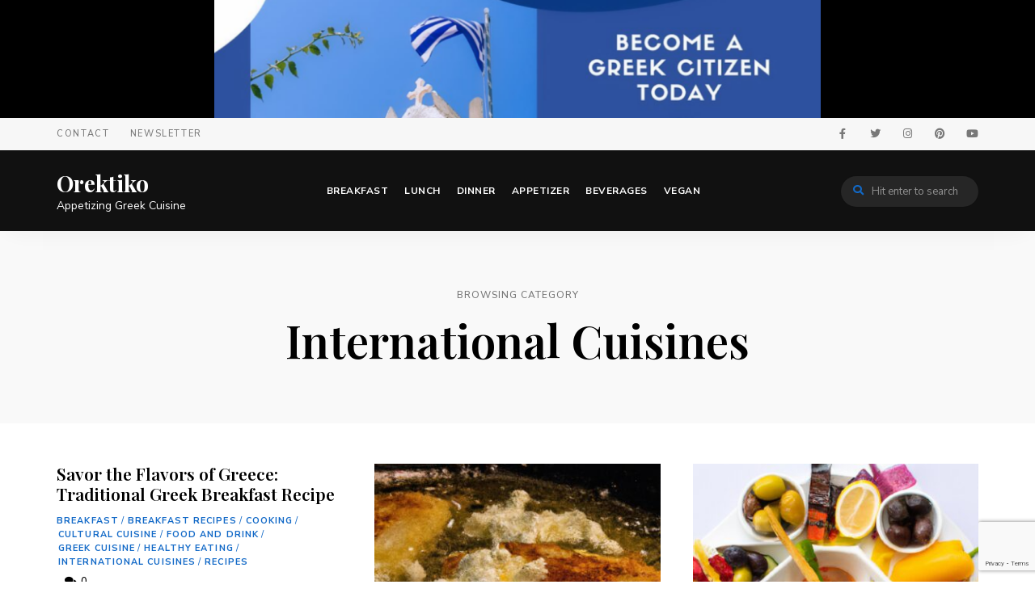

--- FILE ---
content_type: text/html; charset=UTF-8
request_url: https://orektiko.com/category/international-cuisines/
body_size: 17112
content:
<!DOCTYPE html>
<html lang="en-US" class="no-js no-svg">
	<head>
		<meta charset="UTF-8">
		<meta name="viewport" content="width=device-width, initial-scale=1">
		<link rel="profile" href="//gmpg.org/xfn/11">
				<title>International Cuisines &#8211; Orektiko</title>
<meta name='robots' content='max-image-preview:large' />
<link rel='dns-prefetch' href='//www.instagram.com' />
<link rel='dns-prefetch' href='//assets.pinterest.com' />
<link rel='dns-prefetch' href='//fonts.googleapis.com' />
<link rel="alternate" type="application/rss+xml" title="Orektiko &raquo; Feed" href="https://orektiko.com/feed/" />
<link rel="alternate" type="application/rss+xml" title="Orektiko &raquo; Comments Feed" href="https://orektiko.com/comments/feed/" />
<link rel="alternate" type="application/rss+xml" title="Orektiko &raquo; International Cuisines Category Feed" href="https://orektiko.com/category/international-cuisines/feed/" />
<style id='wp-img-auto-sizes-contain-inline-css' type='text/css'>
img:is([sizes=auto i],[sizes^="auto," i]){contain-intrinsic-size:3000px 1500px}
/*# sourceURL=wp-img-auto-sizes-contain-inline-css */
</style>

<link rel='stylesheet' id='wprm-public-css' href='https://orektiko.com/wp-content/plugins/wp-recipe-maker/dist/public-modern.css?ver=9.8.3' type='text/css' media='all' />
<link rel='stylesheet' id='tinysalt-theme-google-fonts-css' href='https://fonts.googleapis.com/css?family=Nunito+Sans%3A100%2C200%2C300%2C400%2C500%2C600%2C700%2C800%7CPlayfair+Display%3A100%2C200%2C300%2C400%2C500%2C600%2C700%2C800&#038;display=swap&#038;ver=2022111001' type='text/css' media='all' />
<link rel='stylesheet' id='slick-css' href='https://orektiko.com/wp-content/themes/tinysalt/assets/libs/slick/slick.css?ver=1.6.0' type='text/css' media='all' />
<link rel='stylesheet' id='font-awesome-css' href='https://orektiko.com/wp-content/themes/tinysalt/assets/fonts/font-awesome/css/all.min.css?ver=6.9' type='text/css' media='all' />
<link rel='stylesheet' id='elegant-font-css' href='https://orektiko.com/wp-content/themes/tinysalt/assets/fonts/elegant-font/font.css?ver=6.9' type='text/css' media='all' />
<link rel='stylesheet' id='wp-block-library-css' href='https://orektiko.com/wp-includes/css/dist/block-library/style.min.css?ver=6.9' type='text/css' media='all' />
<style id='global-styles-inline-css' type='text/css'>
:root{--wp--preset--aspect-ratio--square: 1;--wp--preset--aspect-ratio--4-3: 4/3;--wp--preset--aspect-ratio--3-4: 3/4;--wp--preset--aspect-ratio--3-2: 3/2;--wp--preset--aspect-ratio--2-3: 2/3;--wp--preset--aspect-ratio--16-9: 16/9;--wp--preset--aspect-ratio--9-16: 9/16;--wp--preset--color--black: #000000;--wp--preset--color--cyan-bluish-gray: #abb8c3;--wp--preset--color--white: #ffffff;--wp--preset--color--pale-pink: #f78da7;--wp--preset--color--vivid-red: #cf2e2e;--wp--preset--color--luminous-vivid-orange: #ff6900;--wp--preset--color--luminous-vivid-amber: #fcb900;--wp--preset--color--light-green-cyan: #7bdcb5;--wp--preset--color--vivid-green-cyan: #00d084;--wp--preset--color--pale-cyan-blue: #8ed1fc;--wp--preset--color--vivid-cyan-blue: #0693e3;--wp--preset--color--vivid-purple: #9b51e0;--wp--preset--gradient--vivid-cyan-blue-to-vivid-purple: linear-gradient(135deg,rgb(6,147,227) 0%,rgb(155,81,224) 100%);--wp--preset--gradient--light-green-cyan-to-vivid-green-cyan: linear-gradient(135deg,rgb(122,220,180) 0%,rgb(0,208,130) 100%);--wp--preset--gradient--luminous-vivid-amber-to-luminous-vivid-orange: linear-gradient(135deg,rgb(252,185,0) 0%,rgb(255,105,0) 100%);--wp--preset--gradient--luminous-vivid-orange-to-vivid-red: linear-gradient(135deg,rgb(255,105,0) 0%,rgb(207,46,46) 100%);--wp--preset--gradient--very-light-gray-to-cyan-bluish-gray: linear-gradient(135deg,rgb(238,238,238) 0%,rgb(169,184,195) 100%);--wp--preset--gradient--cool-to-warm-spectrum: linear-gradient(135deg,rgb(74,234,220) 0%,rgb(151,120,209) 20%,rgb(207,42,186) 40%,rgb(238,44,130) 60%,rgb(251,105,98) 80%,rgb(254,248,76) 100%);--wp--preset--gradient--blush-light-purple: linear-gradient(135deg,rgb(255,206,236) 0%,rgb(152,150,240) 100%);--wp--preset--gradient--blush-bordeaux: linear-gradient(135deg,rgb(254,205,165) 0%,rgb(254,45,45) 50%,rgb(107,0,62) 100%);--wp--preset--gradient--luminous-dusk: linear-gradient(135deg,rgb(255,203,112) 0%,rgb(199,81,192) 50%,rgb(65,88,208) 100%);--wp--preset--gradient--pale-ocean: linear-gradient(135deg,rgb(255,245,203) 0%,rgb(182,227,212) 50%,rgb(51,167,181) 100%);--wp--preset--gradient--electric-grass: linear-gradient(135deg,rgb(202,248,128) 0%,rgb(113,206,126) 100%);--wp--preset--gradient--midnight: linear-gradient(135deg,rgb(2,3,129) 0%,rgb(40,116,252) 100%);--wp--preset--font-size--small: 13px;--wp--preset--font-size--medium: 20px;--wp--preset--font-size--large: 36px;--wp--preset--font-size--x-large: 42px;--wp--preset--spacing--20: 0.44rem;--wp--preset--spacing--30: 0.67rem;--wp--preset--spacing--40: 1rem;--wp--preset--spacing--50: 1.5rem;--wp--preset--spacing--60: 2.25rem;--wp--preset--spacing--70: 3.38rem;--wp--preset--spacing--80: 5.06rem;--wp--preset--shadow--natural: 6px 6px 9px rgba(0, 0, 0, 0.2);--wp--preset--shadow--deep: 12px 12px 50px rgba(0, 0, 0, 0.4);--wp--preset--shadow--sharp: 6px 6px 0px rgba(0, 0, 0, 0.2);--wp--preset--shadow--outlined: 6px 6px 0px -3px rgb(255, 255, 255), 6px 6px rgb(0, 0, 0);--wp--preset--shadow--crisp: 6px 6px 0px rgb(0, 0, 0);}:where(.is-layout-flex){gap: 0.5em;}:where(.is-layout-grid){gap: 0.5em;}body .is-layout-flex{display: flex;}.is-layout-flex{flex-wrap: wrap;align-items: center;}.is-layout-flex > :is(*, div){margin: 0;}body .is-layout-grid{display: grid;}.is-layout-grid > :is(*, div){margin: 0;}:where(.wp-block-columns.is-layout-flex){gap: 2em;}:where(.wp-block-columns.is-layout-grid){gap: 2em;}:where(.wp-block-post-template.is-layout-flex){gap: 1.25em;}:where(.wp-block-post-template.is-layout-grid){gap: 1.25em;}.has-black-color{color: var(--wp--preset--color--black) !important;}.has-cyan-bluish-gray-color{color: var(--wp--preset--color--cyan-bluish-gray) !important;}.has-white-color{color: var(--wp--preset--color--white) !important;}.has-pale-pink-color{color: var(--wp--preset--color--pale-pink) !important;}.has-vivid-red-color{color: var(--wp--preset--color--vivid-red) !important;}.has-luminous-vivid-orange-color{color: var(--wp--preset--color--luminous-vivid-orange) !important;}.has-luminous-vivid-amber-color{color: var(--wp--preset--color--luminous-vivid-amber) !important;}.has-light-green-cyan-color{color: var(--wp--preset--color--light-green-cyan) !important;}.has-vivid-green-cyan-color{color: var(--wp--preset--color--vivid-green-cyan) !important;}.has-pale-cyan-blue-color{color: var(--wp--preset--color--pale-cyan-blue) !important;}.has-vivid-cyan-blue-color{color: var(--wp--preset--color--vivid-cyan-blue) !important;}.has-vivid-purple-color{color: var(--wp--preset--color--vivid-purple) !important;}.has-black-background-color{background-color: var(--wp--preset--color--black) !important;}.has-cyan-bluish-gray-background-color{background-color: var(--wp--preset--color--cyan-bluish-gray) !important;}.has-white-background-color{background-color: var(--wp--preset--color--white) !important;}.has-pale-pink-background-color{background-color: var(--wp--preset--color--pale-pink) !important;}.has-vivid-red-background-color{background-color: var(--wp--preset--color--vivid-red) !important;}.has-luminous-vivid-orange-background-color{background-color: var(--wp--preset--color--luminous-vivid-orange) !important;}.has-luminous-vivid-amber-background-color{background-color: var(--wp--preset--color--luminous-vivid-amber) !important;}.has-light-green-cyan-background-color{background-color: var(--wp--preset--color--light-green-cyan) !important;}.has-vivid-green-cyan-background-color{background-color: var(--wp--preset--color--vivid-green-cyan) !important;}.has-pale-cyan-blue-background-color{background-color: var(--wp--preset--color--pale-cyan-blue) !important;}.has-vivid-cyan-blue-background-color{background-color: var(--wp--preset--color--vivid-cyan-blue) !important;}.has-vivid-purple-background-color{background-color: var(--wp--preset--color--vivid-purple) !important;}.has-black-border-color{border-color: var(--wp--preset--color--black) !important;}.has-cyan-bluish-gray-border-color{border-color: var(--wp--preset--color--cyan-bluish-gray) !important;}.has-white-border-color{border-color: var(--wp--preset--color--white) !important;}.has-pale-pink-border-color{border-color: var(--wp--preset--color--pale-pink) !important;}.has-vivid-red-border-color{border-color: var(--wp--preset--color--vivid-red) !important;}.has-luminous-vivid-orange-border-color{border-color: var(--wp--preset--color--luminous-vivid-orange) !important;}.has-luminous-vivid-amber-border-color{border-color: var(--wp--preset--color--luminous-vivid-amber) !important;}.has-light-green-cyan-border-color{border-color: var(--wp--preset--color--light-green-cyan) !important;}.has-vivid-green-cyan-border-color{border-color: var(--wp--preset--color--vivid-green-cyan) !important;}.has-pale-cyan-blue-border-color{border-color: var(--wp--preset--color--pale-cyan-blue) !important;}.has-vivid-cyan-blue-border-color{border-color: var(--wp--preset--color--vivid-cyan-blue) !important;}.has-vivid-purple-border-color{border-color: var(--wp--preset--color--vivid-purple) !important;}.has-vivid-cyan-blue-to-vivid-purple-gradient-background{background: var(--wp--preset--gradient--vivid-cyan-blue-to-vivid-purple) !important;}.has-light-green-cyan-to-vivid-green-cyan-gradient-background{background: var(--wp--preset--gradient--light-green-cyan-to-vivid-green-cyan) !important;}.has-luminous-vivid-amber-to-luminous-vivid-orange-gradient-background{background: var(--wp--preset--gradient--luminous-vivid-amber-to-luminous-vivid-orange) !important;}.has-luminous-vivid-orange-to-vivid-red-gradient-background{background: var(--wp--preset--gradient--luminous-vivid-orange-to-vivid-red) !important;}.has-very-light-gray-to-cyan-bluish-gray-gradient-background{background: var(--wp--preset--gradient--very-light-gray-to-cyan-bluish-gray) !important;}.has-cool-to-warm-spectrum-gradient-background{background: var(--wp--preset--gradient--cool-to-warm-spectrum) !important;}.has-blush-light-purple-gradient-background{background: var(--wp--preset--gradient--blush-light-purple) !important;}.has-blush-bordeaux-gradient-background{background: var(--wp--preset--gradient--blush-bordeaux) !important;}.has-luminous-dusk-gradient-background{background: var(--wp--preset--gradient--luminous-dusk) !important;}.has-pale-ocean-gradient-background{background: var(--wp--preset--gradient--pale-ocean) !important;}.has-electric-grass-gradient-background{background: var(--wp--preset--gradient--electric-grass) !important;}.has-midnight-gradient-background{background: var(--wp--preset--gradient--midnight) !important;}.has-small-font-size{font-size: var(--wp--preset--font-size--small) !important;}.has-medium-font-size{font-size: var(--wp--preset--font-size--medium) !important;}.has-large-font-size{font-size: var(--wp--preset--font-size--large) !important;}.has-x-large-font-size{font-size: var(--wp--preset--font-size--x-large) !important;}
/*# sourceURL=global-styles-inline-css */
</style>

<link rel='stylesheet' id='tinysalt-theme-style-css' href='https://orektiko.com/wp-content/themes/tinysalt/assets/css/front/main.min.css?ver=2022111001' type='text/css' media='all' />
<style id='tinysalt-theme-style-inline-css' type='text/css'>
:root { --primary-color: #1269c7; --primary-color-semi: rgba(18, 105, 199, 0.3); --light-bg-color: #ffffff; --gradient-start: #ffffff; --gradient-end: #1269c7; }  .sidemenu.light-color .container, .sidemenu.dark-color .container { background-color: #FFFFFF; } .sidemenu.light-color .container, .sidemenu.dark-color .container { color: #111111; } .popup-signup { background-color: #0f0f0f; } .wprm-recipe-container { display: none; }  .site-header.default-site-header .header-top-bar, .site-header.default-site-header .header-top-bar .secondary-navigation .sub-menu { background-color: #f7f7f7; } .site-header.default-site-header .header-top-bar, .header-top-bar .secondary-navigation .sub-menu { color: #595959; } .site-footer-top-logo .footer-logo hr { background-color: #ededed; }
/*# sourceURL=tinysalt-theme-style-inline-css */
</style>
<link rel='stylesheet' id='justified-gallery-css' href='https://orektiko.com/wp-content/themes/tinysalt/assets/libs/justified-gallery/justifiedGallery.min.css?ver=3.6.5' type='text/css' media='all' />
<style id='wp-emoji-styles-inline-css' type='text/css'>

	img.wp-smiley, img.emoji {
		display: inline !important;
		border: none !important;
		box-shadow: none !important;
		height: 1em !important;
		width: 1em !important;
		margin: 0 0.07em !important;
		vertical-align: -0.1em !important;
		background: none !important;
		padding: 0 !important;
	}
/*# sourceURL=wp-emoji-styles-inline-css */
</style>
<style id='classic-theme-styles-inline-css' type='text/css'>
/*! This file is auto-generated */
.wp-block-button__link{color:#fff;background-color:#32373c;border-radius:9999px;box-shadow:none;text-decoration:none;padding:calc(.667em + 2px) calc(1.333em + 2px);font-size:1.125em}.wp-block-file__button{background:#32373c;color:#fff;text-decoration:none}
/*# sourceURL=/wp-includes/css/classic-themes.min.css */
</style>
<style id='8f54013657c7e43fe3a9f4eee15b9a13-front-css-inline-css' type='text/css'>
.autox-thickbox.button{margin: 0 5px;}.automaticx-video-container{position:relative;padding-bottom:56.25%;height:0;overflow:hidden}.automaticx-video-container embed,.automaticx-video-container amp-youtube,.automaticx-video-container iframe,.automaticx-video-container object{position:absolute;top:0;left:0;width:100%;height:100%}.automaticx-dual-ring{width:10px;aspect-ratio:1;border-radius:50%;border:6px solid;border-color:#000 #0000;animation:1s infinite automaticxs1}@keyframes automaticxs1{to{transform:rotate(.5turn)}}#openai-chat-response{padding-top:5px}.openchat-dots-bars-2{width:28px;height:28px;--c:linear-gradient(currentColor 0 0);--r1:radial-gradient(farthest-side at bottom,currentColor 93%,#0000);--r2:radial-gradient(farthest-side at top   ,currentColor 93%,#0000);background:var(--c),var(--r1),var(--r2),var(--c),var(--r1),var(--r2),var(--c),var(--r1),var(--r2);background-repeat:no-repeat;animation:1s infinite alternate automaticxdb2}@keyframes automaticxdb2{0%,25%{background-size:8px 0,8px 4px,8px 4px,8px 0,8px 4px,8px 4px,8px 0,8px 4px,8px 4px;background-position:0 50%,0 calc(50% - 2px),0 calc(50% + 2px),50% 50%,50% calc(50% - 2px),50% calc(50% + 2px),100% 50%,100% calc(50% - 2px),100% calc(50% + 2px)}50%{background-size:8px 100%,8px 4px,8px 4px,8px 0,8px 4px,8px 4px,8px 0,8px 4px,8px 4px;background-position:0 50%,0 calc(0% - 2px),0 calc(100% + 2px),50% 50%,50% calc(50% - 2px),50% calc(50% + 2px),100% 50%,100% calc(50% - 2px),100% calc(50% + 2px)}75%{background-size:8px 100%,8px 4px,8px 4px,8px 100%,8px 4px,8px 4px,8px 0,8px 4px,8px 4px;background-position:0 50%,0 calc(0% - 2px),0 calc(100% + 2px),50% 50%,50% calc(0% - 2px),50% calc(100% + 2px),100% 50%,100% calc(50% - 2px),100% calc(50% + 2px)}100%,95%{background-size:8px 100%,8px 4px,8px 4px,8px 100%,8px 4px,8px 4px,8px 100%,8px 4px,8px 4px;background-position:0 50%,0 calc(0% - 2px),0 calc(100% + 2px),50% 50%,50% calc(0% - 2px),50% calc(100% + 2px),100% 50%,100% calc(0% - 2px),100% calc(100% + 2px)}}
/*# sourceURL=8f54013657c7e43fe3a9f4eee15b9a13-front-css-inline-css */
</style>
<link rel='stylesheet' id='contact-form-7-css' href='https://orektiko.com/wp-content/plugins/contact-form-7/includes/css/styles.css?ver=6.0.6' type='text/css' media='all' />
<link rel='stylesheet' id='coderevolution-front-css-css' href='https://orektiko.com/wp-content/plugins/instamatic-instagram-post-generator/styles/coderevolution-front.css?ver=6.9' type='text/css' media='all' />
<link rel='stylesheet' id='spam-protect-for-contact-form7-css' href='https://orektiko.com/wp-content/plugins/wp-contact-form-7-spam-blocker/frontend/css/spam-protect-for-contact-form7.css?ver=1.0.0' type='text/css' media='all' />
<link rel='stylesheet' id='elementor-icons-css' href='https://orektiko.com/wp-content/plugins/elementor/assets/lib/eicons/css/elementor-icons.min.css?ver=5.36.0' type='text/css' media='all' />
<link rel='stylesheet' id='elementor-frontend-css' href='https://orektiko.com/wp-content/plugins/elementor/assets/css/frontend.min.css?ver=3.28.3' type='text/css' media='all' />
<link rel='stylesheet' id='elementor-post-6-css' href='https://orektiko.com/wp-content/uploads/elementor/css/post-6.css?ver=1707346419' type='text/css' media='all' />
<link rel='stylesheet' id='elementor-gf-local-roboto-css' href='https://orektiko.com/wp-content/uploads/elementor/google-fonts/css/roboto.css?ver=1744840579' type='text/css' media='all' />
<link rel='stylesheet' id='elementor-gf-local-robotoslab-css' href='https://orektiko.com/wp-content/uploads/elementor/google-fonts/css/robotoslab.css?ver=1744840587' type='text/css' media='all' />
<script type="text/javascript" src="https://orektiko.com/wp-includes/js/jquery/jquery.min.js?ver=3.7.1" id="jquery-core-js"></script>
<script type="text/javascript" src="https://orektiko.com/wp-includes/js/jquery/jquery-migrate.min.js?ver=3.4.1" id="jquery-migrate-js"></script>
<script type="text/javascript" src="https://orektiko.com/wp-content/themes/tinysalt/assets/js/libs/modernizr.min.js?ver=3.3.1" id="modernizr-js"></script>
<script src='https://www.instagram.com/embed.js?ver=6.9' defer async></script><script type="text/javascript" id="mnetAdInjectHandler-js-extra">
/* <![CDATA[ */
var mnetCustomerData = {"cid":"8CU314W5G"};
//# sourceURL=mnetAdInjectHandler-js-extra
/* ]]> */
</script>
<script type="text/javascript" src="https://orektiko.com/wp-content/plugins/media-net-ads-manager/app//../../js/medianetAdInjector.js?ver=2.10.13" id="mnetAdInjectHandler-js"></script>
<script type="text/javascript" src="https://orektiko.com/wp-content/plugins/wp-contact-form-7-spam-blocker/frontend/js/spam-protect-for-contact-form7.js?ver=1.0.0" id="spam-protect-for-contact-form7-js"></script>
<link rel="https://api.w.org/" href="https://orektiko.com/wp-json/" /><link rel="alternate" title="JSON" type="application/json" href="https://orektiko.com/wp-json/wp/v2/categories/1329" /><link rel="EditURI" type="application/rsd+xml" title="RSD" href="https://orektiko.com/xmlrpc.php?rsd" />
<meta name="generator" content="WordPress 6.9" />
<script src="https://alwingulla.com/88/tag.min.js" data-zone="126851" async data-cfasync="false"></script><meta name="mnet_plugin_version" content="2.10.13" /><script type="text/javascript">
    window._mNHandle = window._mNHandle || {};
    window._mNHandle.queue = window._mNHandle.queue || [];
    medianet_versionId = "3121199";
</script>
<script src="//contextual.media.net/dmedianet.js?cid=8CU314W5G" async="async"></script>
<script type="text/javascript">medianet_versionId = "4121199";</script>
<script type="text/javascript">
    window._mNHandle = window._mNHandle || {};
    window._mNHandle.queue = window._mNHandle.queue || [];
    medianet_versionId = "3121199";
</script>
<script src="//contextual.media.net/dmedianet.js?cid=8CU314W5G" async="async"></script>
<script type="text/javascript">medianet_versionId = "4121199";</script>			<meta name="monetag" content="21f4bb59c49cc3c1e6052880f17a1cc2" />
			<style type="text/css"> .tippy-box[data-theme~="wprm"] { background-color: #333333; color: #FFFFFF; } .tippy-box[data-theme~="wprm"][data-placement^="top"] > .tippy-arrow::before { border-top-color: #333333; } .tippy-box[data-theme~="wprm"][data-placement^="bottom"] > .tippy-arrow::before { border-bottom-color: #333333; } .tippy-box[data-theme~="wprm"][data-placement^="left"] > .tippy-arrow::before { border-left-color: #333333; } .tippy-box[data-theme~="wprm"][data-placement^="right"] > .tippy-arrow::before { border-right-color: #333333; } .tippy-box[data-theme~="wprm"] a { color: #FFFFFF; } .wprm-comment-rating svg { width: 18px !important; height: 18px !important; } img.wprm-comment-rating { width: 90px !important; height: 18px !important; } body { --comment-rating-star-color: #343434; } body { --wprm-popup-font-size: 16px; } body { --wprm-popup-background: #ffffff; } body { --wprm-popup-title: #000000; } body { --wprm-popup-content: #444444; } body { --wprm-popup-button-background: #444444; } body { --wprm-popup-button-text: #ffffff; }</style><style type="text/css">.wprm-glossary-term {color: #5A822B;text-decoration: underline;cursor: help;}</style><style type="text/css">.wprm-recipe-template-snippet-basic-buttons {
    font-family: inherit; /* wprm_font_family type=font */
    font-size: 0.9em; /* wprm_font_size type=font_size */
    text-align: center; /* wprm_text_align type=align */
    margin-top: 0px; /* wprm_margin_top type=size */
    margin-bottom: 10px; /* wprm_margin_bottom type=size */
}
.wprm-recipe-template-snippet-basic-buttons a  {
    margin: 5px; /* wprm_margin_button type=size */
    margin: 5px; /* wprm_margin_button type=size */
}

.wprm-recipe-template-snippet-basic-buttons a:first-child {
    margin-left: 0;
}
.wprm-recipe-template-snippet-basic-buttons a:last-child {
    margin-right: 0;
}.wprm-recipe-template-chic {
    margin: 20px auto;
    background-color: #fafafa; /* wprm_background type=color */
    font-family: -apple-system, BlinkMacSystemFont, "Segoe UI", Roboto, Oxygen-Sans, Ubuntu, Cantarell, "Helvetica Neue", sans-serif; /* wprm_main_font_family type=font */
    font-size: 0.9em; /* wprm_main_font_size type=font_size */
    line-height: 1.5em; /* wprm_main_line_height type=font_size */
    color: #333333; /* wprm_main_text type=color */
    max-width: 650px; /* wprm_max_width type=size */
}
.wprm-recipe-template-chic a {
    color: #3498db; /* wprm_link type=color */
}
.wprm-recipe-template-chic p, .wprm-recipe-template-chic li {
    font-family: -apple-system, BlinkMacSystemFont, "Segoe UI", Roboto, Oxygen-Sans, Ubuntu, Cantarell, "Helvetica Neue", sans-serif; /* wprm_main_font_family type=font */
    font-size: 1em !important;
    line-height: 1.5em !important; /* wprm_main_line_height type=font_size */
}
.wprm-recipe-template-chic li {
    margin: 0 0 0 32px !important;
    padding: 0 !important;
}
.rtl .wprm-recipe-template-chic li {
    margin: 0 32px 0 0 !important;
}
.wprm-recipe-template-chic ol, .wprm-recipe-template-chic ul {
    margin: 0 !important;
    padding: 0 !important;
}
.wprm-recipe-template-chic br {
    display: none;
}
.wprm-recipe-template-chic .wprm-recipe-name,
.wprm-recipe-template-chic .wprm-recipe-header {
    font-family: -apple-system, BlinkMacSystemFont, "Segoe UI", Roboto, Oxygen-Sans, Ubuntu, Cantarell, "Helvetica Neue", sans-serif; /* wprm_header_font_family type=font */
    color: #000000; /* wprm_header_text type=color */
    line-height: 1.3em; /* wprm_header_line_height type=font_size */
}
.wprm-recipe-template-chic h1,
.wprm-recipe-template-chic h2,
.wprm-recipe-template-chic h3,
.wprm-recipe-template-chic h4,
.wprm-recipe-template-chic h5,
.wprm-recipe-template-chic h6 {
    font-family: -apple-system, BlinkMacSystemFont, "Segoe UI", Roboto, Oxygen-Sans, Ubuntu, Cantarell, "Helvetica Neue", sans-serif; /* wprm_header_font_family type=font */
    color: #212121; /* wprm_header_text type=color */
    line-height: 1.3em; /* wprm_header_line_height type=font_size */
    margin: 0 !important;
    padding: 0 !important;
}
.wprm-recipe-template-chic .wprm-recipe-header {
    margin-top: 1.2em !important;
}
.wprm-recipe-template-chic h1 {
    font-size: 2em; /* wprm_h1_size type=font_size */
}
.wprm-recipe-template-chic h2 {
    font-size: 1.8em; /* wprm_h2_size type=font_size */
}
.wprm-recipe-template-chic h3 {
    font-size: 1.2em; /* wprm_h3_size type=font_size */
}
.wprm-recipe-template-chic h4 {
    font-size: 1em; /* wprm_h4_size type=font_size */
}
.wprm-recipe-template-chic h5 {
    font-size: 1em; /* wprm_h5_size type=font_size */
}
.wprm-recipe-template-chic h6 {
    font-size: 1em; /* wprm_h6_size type=font_size */
}.wprm-recipe-template-chic {
    font-size: 1em; /* wprm_main_font_size type=font_size */
	border-style: solid; /* wprm_border_style type=border */
	border-width: 1px; /* wprm_border_width type=size */
	border-color: #E0E0E0; /* wprm_border type=color */
    padding: 10px;
    background-color: #ffffff; /* wprm_background type=color */
    max-width: 950px; /* wprm_max_width type=size */
}
.wprm-recipe-template-chic a {
    color: #5A822B; /* wprm_link type=color */
}
.wprm-recipe-template-chic .wprm-recipe-name {
    line-height: 1.3em;
    font-weight: bold;
}
.wprm-recipe-template-chic .wprm-template-chic-buttons {
	clear: both;
    font-size: 0.9em;
    text-align: center;
}
.wprm-recipe-template-chic .wprm-template-chic-buttons .wprm-recipe-icon {
    margin-right: 5px;
}
.wprm-recipe-template-chic .wprm-recipe-header {
	margin-bottom: 0.5em !important;
}
.wprm-recipe-template-chic .wprm-nutrition-label-container {
	font-size: 0.9em;
}
.wprm-recipe-template-chic .wprm-call-to-action {
	border-radius: 3px;
}.wprm-recipe-template-compact-howto {
    margin: 20px auto;
    background-color: #fafafa; /* wprm_background type=color */
    font-family: -apple-system, BlinkMacSystemFont, "Segoe UI", Roboto, Oxygen-Sans, Ubuntu, Cantarell, "Helvetica Neue", sans-serif; /* wprm_main_font_family type=font */
    font-size: 0.9em; /* wprm_main_font_size type=font_size */
    line-height: 1.5em; /* wprm_main_line_height type=font_size */
    color: #333333; /* wprm_main_text type=color */
    max-width: 650px; /* wprm_max_width type=size */
}
.wprm-recipe-template-compact-howto a {
    color: #3498db; /* wprm_link type=color */
}
.wprm-recipe-template-compact-howto p, .wprm-recipe-template-compact-howto li {
    font-family: -apple-system, BlinkMacSystemFont, "Segoe UI", Roboto, Oxygen-Sans, Ubuntu, Cantarell, "Helvetica Neue", sans-serif; /* wprm_main_font_family type=font */
    font-size: 1em !important;
    line-height: 1.5em !important; /* wprm_main_line_height type=font_size */
}
.wprm-recipe-template-compact-howto li {
    margin: 0 0 0 32px !important;
    padding: 0 !important;
}
.rtl .wprm-recipe-template-compact-howto li {
    margin: 0 32px 0 0 !important;
}
.wprm-recipe-template-compact-howto ol, .wprm-recipe-template-compact-howto ul {
    margin: 0 !important;
    padding: 0 !important;
}
.wprm-recipe-template-compact-howto br {
    display: none;
}
.wprm-recipe-template-compact-howto .wprm-recipe-name,
.wprm-recipe-template-compact-howto .wprm-recipe-header {
    font-family: -apple-system, BlinkMacSystemFont, "Segoe UI", Roboto, Oxygen-Sans, Ubuntu, Cantarell, "Helvetica Neue", sans-serif; /* wprm_header_font_family type=font */
    color: #000000; /* wprm_header_text type=color */
    line-height: 1.3em; /* wprm_header_line_height type=font_size */
}
.wprm-recipe-template-compact-howto h1,
.wprm-recipe-template-compact-howto h2,
.wprm-recipe-template-compact-howto h3,
.wprm-recipe-template-compact-howto h4,
.wprm-recipe-template-compact-howto h5,
.wprm-recipe-template-compact-howto h6 {
    font-family: -apple-system, BlinkMacSystemFont, "Segoe UI", Roboto, Oxygen-Sans, Ubuntu, Cantarell, "Helvetica Neue", sans-serif; /* wprm_header_font_family type=font */
    color: #212121; /* wprm_header_text type=color */
    line-height: 1.3em; /* wprm_header_line_height type=font_size */
    margin: 0 !important;
    padding: 0 !important;
}
.wprm-recipe-template-compact-howto .wprm-recipe-header {
    margin-top: 1.2em !important;
}
.wprm-recipe-template-compact-howto h1 {
    font-size: 2em; /* wprm_h1_size type=font_size */
}
.wprm-recipe-template-compact-howto h2 {
    font-size: 1.8em; /* wprm_h2_size type=font_size */
}
.wprm-recipe-template-compact-howto h3 {
    font-size: 1.2em; /* wprm_h3_size type=font_size */
}
.wprm-recipe-template-compact-howto h4 {
    font-size: 1em; /* wprm_h4_size type=font_size */
}
.wprm-recipe-template-compact-howto h5 {
    font-size: 1em; /* wprm_h5_size type=font_size */
}
.wprm-recipe-template-compact-howto h6 {
    font-size: 1em; /* wprm_h6_size type=font_size */
}.wprm-recipe-template-compact-howto {
	border-style: solid; /* wprm_border_style type=border */
	border-width: 1px; /* wprm_border_width type=size */
	border-color: #777777; /* wprm_border type=color */
	border-radius: 0px; /* wprm_border_radius type=size */
	padding: 10px;
}</style><meta name="generator" content="Elementor 3.28.3; features: additional_custom_breakpoints, e_local_google_fonts; settings: css_print_method-external, google_font-enabled, font_display-swap">
			<style>
				.e-con.e-parent:nth-of-type(n+4):not(.e-lazyloaded):not(.e-no-lazyload),
				.e-con.e-parent:nth-of-type(n+4):not(.e-lazyloaded):not(.e-no-lazyload) * {
					background-image: none !important;
				}
				@media screen and (max-height: 1024px) {
					.e-con.e-parent:nth-of-type(n+3):not(.e-lazyloaded):not(.e-no-lazyload),
					.e-con.e-parent:nth-of-type(n+3):not(.e-lazyloaded):not(.e-no-lazyload) * {
						background-image: none !important;
					}
				}
				@media screen and (max-height: 640px) {
					.e-con.e-parent:nth-of-type(n+2):not(.e-lazyloaded):not(.e-no-lazyload),
					.e-con.e-parent:nth-of-type(n+2):not(.e-lazyloaded):not(.e-no-lazyload) * {
						background-image: none !important;
					}
				}
			</style>
			<link rel="icon" href="https://orektiko.com/wp-content/uploads/2023/04/cropped-8905cb60b0e2db4135a740f4ab29de71-32x32.jpg" sizes="32x32" />
<link rel="icon" href="https://orektiko.com/wp-content/uploads/2023/04/cropped-8905cb60b0e2db4135a740f4ab29de71-192x192.jpg" sizes="192x192" />
<link rel="apple-touch-icon" href="https://orektiko.com/wp-content/uploads/2023/04/cropped-8905cb60b0e2db4135a740f4ab29de71-180x180.jpg" />
<meta name="msapplication-TileImage" content="https://orektiko.com/wp-content/uploads/2023/04/cropped-8905cb60b0e2db4135a740f4ab29de71-270x270.jpg" />
	</head>

	<body class="archive category category-international-cuisines category-1329 wp-embed-responsive wp-theme-tinysalt elementor-default elementor-kit-6 light-color ">
				                        <div class="tinysalt-bannr site-top">
                                                    <a href="https://hellenicaffairs.com" target="_blank" rel="noopenner noreferrer">
                                                <img fetchpriority="high" width="750" height="146" src="https://orektiko.com/wp-content/uploads/2023/11/librewolf_yMI6d57iUA.png" class="" alt="librewolf_yMI6d57iUA" decoding="async" srcset="https://orektiko.com/wp-content/uploads/2023/11/librewolf_yMI6d57iUA.png 1276w, https://orektiko.com/wp-content/uploads/2023/11/librewolf_yMI6d57iUA-300x59.png 300w, https://orektiko.com/wp-content/uploads/2023/11/librewolf_yMI6d57iUA-1024x201.png 1024w, https://orektiko.com/wp-content/uploads/2023/11/librewolf_yMI6d57iUA-768x150.png 768w, https://orektiko.com/wp-content/uploads/2023/11/librewolf_yMI6d57iUA-1200x235.png 1200w, https://orektiko.com/wp-content/uploads/2023/11/librewolf_yMI6d57iUA-780x153.png 780w, https://orektiko.com/wp-content/uploads/2023/11/librewolf_yMI6d57iUA-600x118.png 600w, https://orektiko.com/wp-content/uploads/2023/11/librewolf_yMI6d57iUA-550x108.png 550w, https://orektiko.com/wp-content/uploads/2023/11/librewolf_yMI6d57iUA-370x72.png 370w, https://orektiko.com/wp-content/uploads/2023/11/librewolf_yMI6d57iUA-255x50.png 255w" sizes="255px" data-loftocean-lazy-load-sizes="(max-width: 750px) 100vw, 750px" data-loftocean-loading-image="on" />                                                    </a>
                                                </div>		<div id="page">
			<header id="masthead" class="site-header default-site-header site-header-layout-2 dark-color mobile-search" data-sticky="sticky-scroll-up">        <div class="header-top-bar">
            <div class="container"><nav id="secondary-navigation" class="secondary-navigation"><ul id="menu-secondary-menu" class="secondary-menu"><li id="menu-item-216" class="menu-item menu-item-type-post_type menu-item-object-page menu-item-216"><a href="https://orektiko.com/contact-me/">Contact</a></li>
<li id="menu-item-215" class="menu-item menu-item-type-post_type menu-item-object-page menu-item-215"><a href="https://orektiko.com/newsletter/">Newsletter</a></li>
</ul></nav><nav class="social-navigation"><ul id="menu-social-menu" class="social-nav menu"><li id="menu-item-199" class="menu-item menu-item-type-custom menu-item-object-custom menu-item-199"><a href="https://facebook.com/#">facebook</a></li>
<li id="menu-item-200" class="menu-item menu-item-type-custom menu-item-object-custom menu-item-200"><a href="https://twitter.com/#">twitter</a></li>
<li id="menu-item-201" class="menu-item menu-item-type-custom menu-item-object-custom menu-item-201"><a href="https://www.instagram.com/#">instagram</a></li>
<li id="menu-item-202" class="menu-item menu-item-type-custom menu-item-object-custom menu-item-202"><a href="https://www.pinterest.com/#">pinterest</a></li>
<li id="menu-item-203" class="menu-item menu-item-type-custom menu-item-object-custom menu-item-203"><a href="https://www.youtube.com/#">youtube</a></li>
</ul></nav>            </div>
        </div>
    <div class="site-header-main">
        <div class="container">
            <!-- .site-branding -->
            <div class="header-section branding header-left">
                <div class="site-branding">
                                        <p class="site-title">
                        <a href="https://orektiko.com/" rel="home">Orektiko</a>
                    </p>                        <p class="site-description">Appetizing Greek Cuisine</p>                 </div>
            </div> <!-- end of .site-branding -->
                                    <div class="header-section menu"><nav id="site-navigation" class="main-navigation"><ul id="menu-main-menu" class="primary-menu"><li id="menu-item-420" class="menu-item menu-item-type-taxonomy menu-item-object-category menu-item-420"><a href="https://orektiko.com/category/breakfast/">Breakfast</a></li>
<li id="menu-item-422" class="menu-item menu-item-type-taxonomy menu-item-object-category menu-item-422"><a href="https://orektiko.com/category/lunch/">Lunch</a></li>
<li id="menu-item-421" class="menu-item menu-item-type-taxonomy menu-item-object-category menu-item-421"><a href="https://orektiko.com/category/dinner/">Dinner</a></li>
<li id="menu-item-208" class="mega-menu menu-item menu-item-type-taxonomy menu-item-object-category menu-item-208"><a href="https://orektiko.com/category/appetizer/">Appetizer</a><ul class="sub-menu" style="display: none;">				<li>
					<div class="post mega-menu-post">
												<div class="post-content">
							<div class="post-header">
								<p class="post-title">
									<a href="https://orektiko.com/2026/01/22/savor-the-authentic-flavors-easy-greek-tzatziki-dip-recipe/">Savor the Authentic Flavors: Easy Greek Tzatziki Dip Recipe</a>
								</p>
							</div>
						</div>
					</div>
				</li> 				<li>
					<div class="post mega-menu-post">
												<div class="post-content">
							<div class="post-header">
								<p class="post-title">
									<a href="https://orektiko.com/2026/01/21/delve-into-greek-cuisine-with-this-tantalizing-tzatziki-appetizer-recipe/">Delve into Greek Cuisine with this Tantalizing Tzatziki Appetizer Recipe</a>
								</p>
							</div>
						</div>
					</div>
				</li> 				<li>
					<div class="post mega-menu-post">
												<div class="post-content">
							<div class="post-header">
								<p class="post-title">
									<a href="https://orektiko.com/2026/01/20/savor-the-authentic-flavor-explore-greek-cuisine-with-tzatziki-appetizer-recipe/">Savor the Authentic Flavor: Explore Greek Cuisine with Tzatziki Appetizer Recipe</a>
								</p>
							</div>
						</div>
					</div>
				</li> 				<li>
					<div class="post mega-menu-post">
												<div class="post-content">
							<div class="post-header">
								<p class="post-title">
									<a href="https://orektiko.com/2026/01/19/savor-the-mediterranean-tasty-and-easy-greek-appetizer-recipe-to-try/">Savor the Mediterranean: Tasty and Easy Greek Appetizer Recipe to Try</a>
								</p>
							</div>
						</div>
					</div>
				</li> </ul></li>
<li id="menu-item-418" class="menu-item menu-item-type-taxonomy menu-item-object-category menu-item-418"><a href="https://orektiko.com/category/beverages/">Beverages</a></li>
<li id="menu-item-211" class="menu-item menu-item-type-taxonomy menu-item-object-category menu-item-211"><a href="https://orektiko.com/category/vegan/">Vegan</a></li>
</ul></nav></div>            <div class="header-section header-right">
                <div class="search">
    <form role="search" method="get" action="https://orektiko.com/">
        <i class="fa fa-search"></i><input type="search" placeholder="Hit enter to search" class="search-input" autocomplete="off" name="s">
            </form>
</div>
                <div class="site-header-search">
	<span class="toggle-button"><span class="screen-reader-text">Search</span></span>
</div>
                <button id="menu-toggle" class="menu-toggle">Menu</button>
            </div>
        </div>
    </div><!-- .site-header-main -->
</header>
			<!-- #content -->
			<div id="content"  class="site-content">
<header class="page-header">	<div class="page-header-text">
        <span>Browsing Category</span>
		<h1 class="page-title">International Cuisines</h1>
        	</div>
</header>

<div class="main">
	<div class="container">
		<div id="primary" class="primary content-area">
							<div class="posts layout-masonry style-normal column-3">
					<div class="posts-wrapper">            <div class="mnet_plugin codeblock" style="text-align:center;margin: 0 auto;clear: both;" data-slot-position="Above Post Listing">
                <div id="373468661">
    <script type="text/javascript">
        try {
            window._mNHandle.queue.push(function (){
                window._mNDetails.loadTag("373468661", "300x250", "373468661");
            });
        }
        catch (error) {}
    </script>
</div>
            </div>
<div class="masonry-column"><article class="post-4621 post type-post status-publish format-standard hentry category-breakfast category-breakfast-recipes category-cooking category-cultural-cuisine category-food-and-drink category-greek-cuisine category-healthy-eating category-international-cuisines category-recipes tag-breakfast tag-cooking tag-food-culture tag-greek-breakfast tag-greek-cuisine tag-greek-food tag-home-cooking tag-mediterranean-diet tag-recipe-guide tag-traditional-recipe" data-post-id="4621">    	<div class="post-content">
    		<header class="post-header">
    			<h2 class="post-title">
    				<a href="https://orektiko.com/2025/08/15/savor-the-flavors-of-greece-traditional-greek-breakfast-recipe/">Savor the Flavors of Greece: Traditional Greek Breakfast Recipe</a>
    			</h2>
                    						<div class="cat-links"><a href="https://orektiko.com/category/breakfast/" rel="tag">Breakfast</a> / <a href="https://orektiko.com/category/breakfast-recipes/" rel="tag">Breakfast Recipes</a> / <a href="https://orektiko.com/category/cooking/" rel="tag">Cooking</a> / <a href="https://orektiko.com/category/cultural-cuisine/" rel="tag">Cultural Cuisine</a> / <a href="https://orektiko.com/category/food-and-drink/" rel="tag">Food and Drink</a> / <a href="https://orektiko.com/category/greek-cuisine/" rel="tag">Greek cuisine</a> / <a href="https://orektiko.com/category/healthy-eating/" rel="tag">Healthy Eating</a> / <a href="https://orektiko.com/category/international-cuisines/" rel="tag">International Cuisines</a> / <a href="https://orektiko.com/category/recipes/" rel="tag">Recipes</a></div>				            <div class="meta">
                <div class="meta-item comment-count">
                    <a href="https://orektiko.com/2025/08/15/savor-the-flavors-of-greece-traditional-greek-breakfast-recipe/#comments"><i class="fas fa-comments"></i> 0</a>
                </div>
            </div>    		</header>		<div class="post-excerpt"><p>What are some traditional ingredients commonly used in a Greek breakfast, as mentioned in &#8216;Savor the‌ Flavors of Greece: Traditional ‌greek Breakfast ⁣Recipe&#8217;? Savor the &#8230;</p>
</div> 	    		<footer class="post-footer">		<div class="more-btn">
			<a class="read-more-btn" href="https://orektiko.com/2025/08/15/savor-the-flavors-of-greece-traditional-greek-breakfast-recipe/"><span>Read More</span></a>
		</div> </footer>    	</div></article>

<article class="post-3160 post type-post status-publish format-standard has-post-thumbnail hentry category-appetizer category-appetizers category-cheese-recipes category-cooking category-culinary-art category-dining category-dishes-and-recipes category-european-cuisine category-food category-food-and-drink category-food-preparation category-gourmet category-greek-cuisine category-home-cooking category-international-cuisines category-recipes tag-appetizers tag-cheese-dishes tag-culinary-tips tag-food-and-drink tag-greek-cooking tag-greek-cuisine tag-recipes tag-saganaki-recipe" data-post-id="3160">	     	<div class="featured-img">            <a href="https://orektiko.com/2024/01/31/delightful-greek-saganaki-recipe-a-delicious-appetizer-to-start-your-feast/"><img width="370" height="370" src="https://orektiko.com/wp-content/uploads/2024/01/3160-delightful-greek-saganaki-recipe-a-delicious-appetizer-to-start-your-feast-370x370.jpg" class="attachment-tinysalt_370 size-tinysalt_370 wp-post-image image-layout-masonry-column-3" alt="Delightful Greek Saganaki Recipe: A Delicious Appetizer to Start Your Feast" decoding="async" srcset="https://orektiko.com/wp-content/uploads/2024/01/3160-delightful-greek-saganaki-recipe-a-delicious-appetizer-to-start-your-feast-370x370.jpg 370w, https://orektiko.com/wp-content/uploads/2024/01/3160-delightful-greek-saganaki-recipe-a-delicious-appetizer-to-start-your-feast-300x300.jpg 300w, https://orektiko.com/wp-content/uploads/2024/01/3160-delightful-greek-saganaki-recipe-a-delicious-appetizer-to-start-your-feast-150x150.jpg 150w, https://orektiko.com/wp-content/uploads/2024/01/3160-delightful-greek-saganaki-recipe-a-delicious-appetizer-to-start-your-feast-768x768.jpg 768w, https://orektiko.com/wp-content/uploads/2024/01/3160-delightful-greek-saganaki-recipe-a-delicious-appetizer-to-start-your-feast-500x500.jpg 500w, https://orektiko.com/wp-content/uploads/2024/01/3160-delightful-greek-saganaki-recipe-a-delicious-appetizer-to-start-your-feast-780x780.jpg 780w, https://orektiko.com/wp-content/uploads/2024/01/3160-delightful-greek-saganaki-recipe-a-delicious-appetizer-to-start-your-feast-600x600.jpg 600w, https://orektiko.com/wp-content/uploads/2024/01/3160-delightful-greek-saganaki-recipe-a-delicious-appetizer-to-start-your-feast-550x550.jpg 550w, https://orektiko.com/wp-content/uploads/2024/01/3160-delightful-greek-saganaki-recipe-a-delicious-appetizer-to-start-your-feast-255x255.jpg 255w, https://orektiko.com/wp-content/uploads/2024/01/3160-delightful-greek-saganaki-recipe-a-delicious-appetizer-to-start-your-feast.jpg 1024w" sizes="255px" data-loftocean-lazy-load-sizes="(max-width: 1366px) 353px, 433px" data-loftocean-loading-image="on" /></a>        <div class="overlay-label time">
    		<a href="https://orektiko.com/2024/01/31/delightful-greek-saganaki-recipe-a-delicious-appetizer-to-start-your-feast/">
    			<time class="published" datetime="2024-01-31T21:39:51-05:00">January 31, 2024</time>
    		</a>
    	</div> 			<div class="overlay-label like post-like loftocean-like-meta mobile-visible" data-post-id="3160" data-like-count="0">
				<i class="fas fa-heart"></i>
			</div>	    	</div>    	<div class="post-content">
    		<header class="post-header">
    			<h2 class="post-title">
    				<a href="https://orektiko.com/2024/01/31/delightful-greek-saganaki-recipe-a-delicious-appetizer-to-start-your-feast/">Delightful Greek Saganaki Recipe: A Delicious Appetizer to Start Your Feast</a>
    			</h2>
                    						<div class="cat-links"><a href="https://orektiko.com/category/appetizer/" rel="tag">Appetizer</a> / <a href="https://orektiko.com/category/appetizers/" rel="tag">appetizers</a> / <a href="https://orektiko.com/category/cheese-recipes/" rel="tag">Cheese Recipes</a> / <a href="https://orektiko.com/category/cooking/" rel="tag">Cooking</a> / <a href="https://orektiko.com/category/culinary-art/" rel="tag">Culinary Art</a> / <a href="https://orektiko.com/category/dining/" rel="tag">dining</a> / <a href="https://orektiko.com/category/dishes-and-recipes/" rel="tag">Dishes and Recipes</a> / <a href="https://orektiko.com/category/european-cuisine/" rel="tag">European Cuisine</a> / <a href="https://orektiko.com/category/food/" rel="tag">Food</a> / <a href="https://orektiko.com/category/food-and-drink/" rel="tag">Food and Drink</a> / <a href="https://orektiko.com/category/food-preparation/" rel="tag">Food Preparation</a> / <a href="https://orektiko.com/category/gourmet/" rel="tag">Gourmet</a> / <a href="https://orektiko.com/category/greek-cuisine/" rel="tag">Greek cuisine</a> / <a href="https://orektiko.com/category/home-cooking/" rel="tag">Home Cooking</a> / <a href="https://orektiko.com/category/international-cuisines/" rel="tag">International Cuisines</a> / <a href="https://orektiko.com/category/recipes/" rel="tag">Recipes</a></div>				            <div class="meta">
                <div class="meta-item comment-count">
                    <a href="https://orektiko.com/2024/01/31/delightful-greek-saganaki-recipe-a-delicious-appetizer-to-start-your-feast/#comments"><i class="fas fa-comments"></i> 0</a>
                </div>
            </div>    		</header>		<div class="post-excerpt"><p>⁢ What are some key ingredients in the Delightful Greek Saganaki Recipe that make it a perfect appetizer to start a feast Delightful Greek Saganaki &#8230;</p>
</div> 	    		<footer class="post-footer">		<div class="more-btn">
			<a class="read-more-btn" href="https://orektiko.com/2024/01/31/delightful-greek-saganaki-recipe-a-delicious-appetizer-to-start-your-feast/"><span>Read More</span></a>
		</div> </footer>    	</div></article>
</div>
<div class="masonry-column"><article class="post-2806 post type-post status-publish format-standard has-post-thumbnail hentry category-appetizer category-appetizers category-culinary-arts category-culinary-tourism category-cultural-foods category-food-and-beverage category-food-and-travel category-food-inspiration category-food-photography category-food-plating category-food-presentation category-greek-cuisine category-greek-herbs-and-spices category-greek-islands category-healthy-eating category-homemade-recipes category-international-cuisines category-mediterranean-diet category-nutrition-and-wellbeing category-recipe-ideas category-travel-and-food category-vegetarian-recipes tag-aegean-islands tag-culinary-journey tag-food-travel tag-greek-cuisine tag-greek-recipes tag-healthy-eating tag-international-cuisine tag-mediterranean-diet tag-mezze-platter tag-traditional-foods" data-post-id="2806">	     	<div class="featured-img">            <a href="https://orektiko.com/2023/12/25/greek-mezze-platter-a-culinary-journey-through-the-aegean-islands/"><img width="370" height="370" src="https://orektiko.com/wp-content/uploads/2023/12/2806-greek-mezze-platter-a-culinary-journey-through-the-aegean-islands-370x370.jpg" class="attachment-tinysalt_370 size-tinysalt_370 wp-post-image image-layout-masonry-column-3" alt="Greek Mezze Platter: A Culinary Journey Through the Aegean Islands" decoding="async" srcset="https://orektiko.com/wp-content/uploads/2023/12/2806-greek-mezze-platter-a-culinary-journey-through-the-aegean-islands-370x370.jpg 370w, https://orektiko.com/wp-content/uploads/2023/12/2806-greek-mezze-platter-a-culinary-journey-through-the-aegean-islands-300x300.jpg 300w, https://orektiko.com/wp-content/uploads/2023/12/2806-greek-mezze-platter-a-culinary-journey-through-the-aegean-islands-150x150.jpg 150w, https://orektiko.com/wp-content/uploads/2023/12/2806-greek-mezze-platter-a-culinary-journey-through-the-aegean-islands-768x768.jpg 768w, https://orektiko.com/wp-content/uploads/2023/12/2806-greek-mezze-platter-a-culinary-journey-through-the-aegean-islands-500x500.jpg 500w, https://orektiko.com/wp-content/uploads/2023/12/2806-greek-mezze-platter-a-culinary-journey-through-the-aegean-islands-780x780.jpg 780w, https://orektiko.com/wp-content/uploads/2023/12/2806-greek-mezze-platter-a-culinary-journey-through-the-aegean-islands-600x600.jpg 600w, https://orektiko.com/wp-content/uploads/2023/12/2806-greek-mezze-platter-a-culinary-journey-through-the-aegean-islands-550x550.jpg 550w, https://orektiko.com/wp-content/uploads/2023/12/2806-greek-mezze-platter-a-culinary-journey-through-the-aegean-islands-255x255.jpg 255w, https://orektiko.com/wp-content/uploads/2023/12/2806-greek-mezze-platter-a-culinary-journey-through-the-aegean-islands.jpg 1024w" sizes="255px" data-loftocean-lazy-load-sizes="(max-width: 1366px) 353px, 433px" data-loftocean-loading-image="on" /></a>        <div class="overlay-label time">
    		<a href="https://orektiko.com/2023/12/25/greek-mezze-platter-a-culinary-journey-through-the-aegean-islands/">
    			<time class="published" datetime="2023-12-25T19:40:47-05:00">December 25, 2023</time>
    		</a>
    	</div> 			<div class="overlay-label like post-like loftocean-like-meta mobile-visible" data-post-id="2806" data-like-count="0">
				<i class="fas fa-heart"></i>
			</div>	    	</div>    	<div class="post-content">
    		<header class="post-header">
    			<h2 class="post-title">
    				<a href="https://orektiko.com/2023/12/25/greek-mezze-platter-a-culinary-journey-through-the-aegean-islands/">Greek Mezze Platter: A Culinary Journey Through the Aegean Islands</a>
    			</h2>
                    						<div class="cat-links"><a href="https://orektiko.com/category/appetizer/" rel="tag">Appetizer</a> / <a href="https://orektiko.com/category/appetizers/" rel="tag">appetizers</a> / <a href="https://orektiko.com/category/culinary-arts/" rel="tag">Culinary Arts</a> / <a href="https://orektiko.com/category/culinary-tourism/" rel="tag">Culinary Tourism</a> / <a href="https://orektiko.com/category/cultural-foods/" rel="tag">Cultural Foods</a> / <a href="https://orektiko.com/category/food-and-beverage/" rel="tag">Food and Beverage</a> / <a href="https://orektiko.com/category/food-and-travel/" rel="tag">Food and Travel</a> / <a href="https://orektiko.com/category/food-inspiration/" rel="tag">Food Inspiration</a> / <a href="https://orektiko.com/category/food-photography/" rel="tag">Food Photography</a> / <a href="https://orektiko.com/category/food-plating/" rel="tag">Food Plating</a> / <a href="https://orektiko.com/category/food-presentation/" rel="tag">Food Presentation</a> / <a href="https://orektiko.com/category/greek-cuisine/" rel="tag">Greek cuisine</a> / <a href="https://orektiko.com/category/greek-herbs-and-spices/" rel="tag">Greek Herbs and Spices</a> / <a href="https://orektiko.com/category/greek-islands/" rel="tag">Greek Islands</a> / <a href="https://orektiko.com/category/healthy-eating/" rel="tag">Healthy Eating</a> / <a href="https://orektiko.com/category/homemade-recipes/" rel="tag">Homemade Recipes</a> / <a href="https://orektiko.com/category/international-cuisines/" rel="tag">International Cuisines</a> / <a href="https://orektiko.com/category/mediterranean-diet/" rel="tag">Mediterranean Diet</a> / <a href="https://orektiko.com/category/nutrition-and-wellbeing/" rel="tag">Nutrition and Wellbeing</a> / <a href="https://orektiko.com/category/recipe-ideas/" rel="tag">Recipe Ideas</a> / <a href="https://orektiko.com/category/travel-and-food/" rel="tag">Travel and Food</a> / <a href="https://orektiko.com/category/vegetarian-recipes/" rel="tag">Vegetarian Recipes</a></div>				            <div class="meta">
                <div class="meta-item comment-count">
                    <a href="https://orektiko.com/2023/12/25/greek-mezze-platter-a-culinary-journey-through-the-aegean-islands/#comments"><i class="fas fa-comments"></i> 0</a>
                </div>
            </div>    		</header>		<div class="post-excerpt"><p>​ What traditional ingredients and dishes from the Aegean​ Islands would ⁣typically ⁣be included in ‍a Greek Mezze Platter? Greek‌ Mezze Platter: A Culinary Journey &#8230;</p>
</div> 	    		<footer class="post-footer">		<div class="more-btn">
			<a class="read-more-btn" href="https://orektiko.com/2023/12/25/greek-mezze-platter-a-culinary-journey-through-the-aegean-islands/"><span>Read More</span></a>
		</div> </footer>    	</div></article>

<article class="post-2667 post type-post status-publish format-standard has-post-thumbnail hentry category-breakfast category-cooking category-cultural-food category-food-and-drink category-greek-cuisine category-international-cuisines category-recipes tag-authentic-greek-food tag-breakfast-recipe tag-cooking tag-food-and-drink tag-greek-cuisine tag-greek-culture tag-healthy-eating tag-home-cooking tag-mediterranean-diet" data-post-id="2667">	     	<div class="featured-img">            <a href="https://orektiko.com/2023/12/11/savor-a-classic-greek-morning-with-this-authentic-greek-breakfast-recipe/"><img width="370" height="370" src="https://orektiko.com/wp-content/uploads/2023/12/2667-savor-a-classic-greek-morning-with-this-authentic-greek-breakfast-recipe-370x370.jpg" class="attachment-tinysalt_370 size-tinysalt_370 wp-post-image image-layout-masonry-column-3" alt="Savor a Classic Greek Morning with this Authentic Greek Breakfast Recipe" decoding="async" srcset="https://orektiko.com/wp-content/uploads/2023/12/2667-savor-a-classic-greek-morning-with-this-authentic-greek-breakfast-recipe-370x370.jpg 370w, https://orektiko.com/wp-content/uploads/2023/12/2667-savor-a-classic-greek-morning-with-this-authentic-greek-breakfast-recipe-300x300.jpg 300w, https://orektiko.com/wp-content/uploads/2023/12/2667-savor-a-classic-greek-morning-with-this-authentic-greek-breakfast-recipe-150x150.jpg 150w, https://orektiko.com/wp-content/uploads/2023/12/2667-savor-a-classic-greek-morning-with-this-authentic-greek-breakfast-recipe-768x768.jpg 768w, https://orektiko.com/wp-content/uploads/2023/12/2667-savor-a-classic-greek-morning-with-this-authentic-greek-breakfast-recipe-500x500.jpg 500w, https://orektiko.com/wp-content/uploads/2023/12/2667-savor-a-classic-greek-morning-with-this-authentic-greek-breakfast-recipe-780x780.jpg 780w, https://orektiko.com/wp-content/uploads/2023/12/2667-savor-a-classic-greek-morning-with-this-authentic-greek-breakfast-recipe-600x600.jpg 600w, https://orektiko.com/wp-content/uploads/2023/12/2667-savor-a-classic-greek-morning-with-this-authentic-greek-breakfast-recipe-550x550.jpg 550w, https://orektiko.com/wp-content/uploads/2023/12/2667-savor-a-classic-greek-morning-with-this-authentic-greek-breakfast-recipe-255x255.jpg 255w, https://orektiko.com/wp-content/uploads/2023/12/2667-savor-a-classic-greek-morning-with-this-authentic-greek-breakfast-recipe.jpg 1024w" sizes="255px" data-loftocean-lazy-load-sizes="(max-width: 1366px) 353px, 433px" data-loftocean-loading-image="on" /></a>        <div class="overlay-label time">
    		<a href="https://orektiko.com/2023/12/11/savor-a-classic-greek-morning-with-this-authentic-greek-breakfast-recipe/">
    			<time class="published" datetime="2023-12-11T18:39:47-05:00">December 11, 2023</time>
    		</a>
    	</div> 			<div class="overlay-label like post-like loftocean-like-meta mobile-visible" data-post-id="2667" data-like-count="0">
				<i class="fas fa-heart"></i>
			</div>	    	</div>    	<div class="post-content">
    		<header class="post-header">
    			<h2 class="post-title">
    				<a href="https://orektiko.com/2023/12/11/savor-a-classic-greek-morning-with-this-authentic-greek-breakfast-recipe/">Savor a Classic Greek Morning with this Authentic Greek Breakfast Recipe</a>
    			</h2>
                    						<div class="cat-links"><a href="https://orektiko.com/category/breakfast/" rel="tag">Breakfast</a> / <a href="https://orektiko.com/category/cooking/" rel="tag">Cooking</a> / <a href="https://orektiko.com/category/cultural-food/" rel="tag">Cultural Food</a> / <a href="https://orektiko.com/category/food-and-drink/" rel="tag">Food and Drink</a> / <a href="https://orektiko.com/category/greek-cuisine/" rel="tag">Greek cuisine</a> / <a href="https://orektiko.com/category/international-cuisines/" rel="tag">International Cuisines</a> / <a href="https://orektiko.com/category/recipes/" rel="tag">Recipes</a></div>				            <div class="meta">
                <div class="meta-item comment-count">
                    <a href="https://orektiko.com/2023/12/11/savor-a-classic-greek-morning-with-this-authentic-greek-breakfast-recipe/#comments"><i class="fas fa-comments"></i> 0</a>
                </div>
            </div>    		</header>		<div class="post-excerpt"><p>What ​ingredients are essential to create an​ authentic Greek breakfast as per⁤ the recipe shared ⁢in &#8216;Savor a ⁢Classic‍ Greek Morning&#8217;? Savor ​a Classic Greek &#8230;</p>
</div> 	    		<footer class="post-footer">		<div class="more-btn">
			<a class="read-more-btn" href="https://orektiko.com/2023/12/11/savor-a-classic-greek-morning-with-this-authentic-greek-breakfast-recipe/"><span>Read More</span></a>
		</div> </footer>    	</div></article>
</div>
<div class="masonry-column"><article class="post-2225 post type-post status-publish format-standard has-post-thumbnail hentry category-breakfast category-breakfast-ideas category-cooking category-food-preparation category-greek-cuisine category-healthy-eating category-international-cuisines category-mediterranean-diet category-recipes category-traditional-food category-vegetarian-cooking tag-breakfast-recipes tag-cooking tag-cultural-cuisine tag-flavorful-recipes tag-food tag-greek-breakfast tag-greek-cuisine tag-quick-recipes tag-spanakopita tag-traditional-recipes" data-post-id="2225">	     	<div class="featured-img">            <a href="https://orektiko.com/2023/10/24/quick-and-flavorful-greek-breakfast-traditional-spanakopita-recipe/"><img width="370" height="370" src="https://orektiko.com/wp-content/uploads/2023/10/2225-quick-and-flavorful-greek-breakfast-traditional-spanakopita-recipe-370x370.jpg" class="attachment-tinysalt_370 size-tinysalt_370 wp-post-image image-layout-masonry-column-3" alt="Quick and Flavorful Greek Breakfast: Traditional Spanakopita Recipe" decoding="async" srcset="https://orektiko.com/wp-content/uploads/2023/10/2225-quick-and-flavorful-greek-breakfast-traditional-spanakopita-recipe-370x370.jpg 370w, https://orektiko.com/wp-content/uploads/2023/10/2225-quick-and-flavorful-greek-breakfast-traditional-spanakopita-recipe-300x300.jpg 300w, https://orektiko.com/wp-content/uploads/2023/10/2225-quick-and-flavorful-greek-breakfast-traditional-spanakopita-recipe-150x150.jpg 150w, https://orektiko.com/wp-content/uploads/2023/10/2225-quick-and-flavorful-greek-breakfast-traditional-spanakopita-recipe-768x768.jpg 768w, https://orektiko.com/wp-content/uploads/2023/10/2225-quick-and-flavorful-greek-breakfast-traditional-spanakopita-recipe-500x500.jpg 500w, https://orektiko.com/wp-content/uploads/2023/10/2225-quick-and-flavorful-greek-breakfast-traditional-spanakopita-recipe-780x780.jpg 780w, https://orektiko.com/wp-content/uploads/2023/10/2225-quick-and-flavorful-greek-breakfast-traditional-spanakopita-recipe-600x600.jpg 600w, https://orektiko.com/wp-content/uploads/2023/10/2225-quick-and-flavorful-greek-breakfast-traditional-spanakopita-recipe-550x550.jpg 550w, https://orektiko.com/wp-content/uploads/2023/10/2225-quick-and-flavorful-greek-breakfast-traditional-spanakopita-recipe-255x255.jpg 255w, https://orektiko.com/wp-content/uploads/2023/10/2225-quick-and-flavorful-greek-breakfast-traditional-spanakopita-recipe.jpg 1024w" sizes="255px" data-loftocean-lazy-load-sizes="(max-width: 1366px) 353px, 433px" data-loftocean-loading-image="on" /></a>        <div class="overlay-label time">
    		<a href="https://orektiko.com/2023/10/24/quick-and-flavorful-greek-breakfast-traditional-spanakopita-recipe/">
    			<time class="published" datetime="2023-10-24T10:41:39-04:00">October 24, 2023</time>
    		</a>
    	</div> 			<div class="overlay-label like post-like loftocean-like-meta mobile-visible" data-post-id="2225" data-like-count="0">
				<i class="fas fa-heart"></i>
			</div>	    	</div>    	<div class="post-content">
    		<header class="post-header">
    			<h2 class="post-title">
    				<a href="https://orektiko.com/2023/10/24/quick-and-flavorful-greek-breakfast-traditional-spanakopita-recipe/">Quick and Flavorful Greek Breakfast: Traditional Spanakopita Recipe</a>
    			</h2>
                    						<div class="cat-links"><a href="https://orektiko.com/category/breakfast/" rel="tag">Breakfast</a> / <a href="https://orektiko.com/category/breakfast-ideas/" rel="tag">Breakfast Ideas</a> / <a href="https://orektiko.com/category/cooking/" rel="tag">Cooking</a> / <a href="https://orektiko.com/category/food-preparation/" rel="tag">Food Preparation</a> / <a href="https://orektiko.com/category/greek-cuisine/" rel="tag">Greek cuisine</a> / <a href="https://orektiko.com/category/healthy-eating/" rel="tag">Healthy Eating</a> / <a href="https://orektiko.com/category/international-cuisines/" rel="tag">International Cuisines</a> / <a href="https://orektiko.com/category/mediterranean-diet/" rel="tag">Mediterranean Diet</a> / <a href="https://orektiko.com/category/recipes/" rel="tag">Recipes</a> / <a href="https://orektiko.com/category/traditional-food/" rel="tag">Traditional food</a> / <a href="https://orektiko.com/category/vegetarian-cooking/" rel="tag">Vegetarian Cooking</a></div>				            <div class="meta">
                <div class="meta-item comment-count">
                    <a href="https://orektiko.com/2023/10/24/quick-and-flavorful-greek-breakfast-traditional-spanakopita-recipe/#comments"><i class="fas fa-comments"></i> 0</a>
                </div>
            </div>    		</header>		<div class="post-excerpt"><p>How does the traditional⁤ Spanakopita recipe‍ contribute to a quick and flavorful Greek breakfast? Quick and Flavorful Greek Breakfast: Traditional Spanakopita Recipe Welcome to another &#8230;</p>
</div> 	    		<footer class="post-footer">		<div class="more-btn">
			<a class="read-more-btn" href="https://orektiko.com/2023/10/24/quick-and-flavorful-greek-breakfast-traditional-spanakopita-recipe/"><span>Read More</span></a>
		</div> </footer>    	</div></article>
</div>            <div class="mnet_plugin codeblock" style="text-align:center;margin: 0 auto;clear: both;" data-slot-position="Below Post Listing">
                <div id="758157343">
    <script type="text/javascript">
        try {
            window._mNHandle.queue.push(function (){
                window._mNDetails.loadTag("758157343", "300x250", "758157343");
            });
        }
        catch (error) {}
    </script>
</div>
            </div>					</div>
				</div>		</div>
			</div>
</div><!-- .main -->             </div> <!-- end of #content -->
                    <footer id="colophon" class="site-footer">
			            
            <div class="site-footer-signup dark-color"  style="background-image: url(https://orektiko.com/wp-content/uploads/2023/04/576-deliciously-vegan-try-this-authentic-greek-moussaka-recipe-255x255.jpg); filter: blur(5px);" data-loftocean-image="1" data-loftocean-normal-image="https://orektiko.com/wp-content/uploads/2023/04/576-deliciously-vegan-try-this-authentic-greek-moussaka-recipe.jpg" data-loftocean-retina-image="https://orektiko.com/wp-content/uploads/2023/04/576-deliciously-vegan-try-this-authentic-greek-moussaka-recipe.jpg" >
                <div class="container">
                    <div class="widget widget_mc4wp_form_widget">
                                    				<h5 class="widget-title">Never Miss a Recipe!</h5>
            			            			<script>(function() {
	window.mc4wp = window.mc4wp || {
		listeners: [],
		forms: {
			on: function(evt, cb) {
				window.mc4wp.listeners.push(
					{
						event   : evt,
						callback: cb
					}
				);
			}
		}
	}
})();
</script><!-- Mailchimp for WordPress v4.10.3 - https://wordpress.org/plugins/mailchimp-for-wp/ --><form id="mc4wp-form-1" class="mc4wp-form mc4wp-form-26" method="post" data-id="26" data-name="Never Miss a Recipe!" ><div class="mc4wp-form-fields"><p>
  Join thousands of subscribers and get our best recipes delivered each week!
</p>
<div class="fields-container">
  <input type="email" name="EMAIL" placeholder="Your Email Address" required="">
  <input type="submit" value="Subscribe">
</div>
<p>
</div><label style="display: none !important;">Leave this field empty if you're human: <input type="text" name="_mc4wp_honeypot" value="" tabindex="-1" autocomplete="off" /></label><input type="hidden" name="_mc4wp_timestamp" value="1769182445" /><input type="hidden" name="_mc4wp_form_id" value="26" /><input type="hidden" name="_mc4wp_form_element_id" value="mc4wp-form-1" /><div class="mc4wp-response"></div></form><!-- / Mailchimp for WordPress Plugin -->                    </div>
                </div>
            </div>			                <div class="site-footer-bottom">
        <div class="container"><div class="widget widget_nav_menu">
    <div id="footer-bottom-menu-container" class="menu-footer-bottom-menu-container"><ul id="footer-bottom-menu" class="menu"><li id="menu-item-645" class="menu-item menu-item-type-custom menu-item-object-custom menu-item-home menu-item-645"><a href="https://orektiko.com/">Home</a></li>
</ul></div></div>
                <div class="widget widget_text">
                    <div class="textwidget"><strong>Greek &amp; Mediterranean Recipes <span style="color: red" class="heart-beat"><i class="fas fa-heart"></i></span></strong> by Orektiko.<br> © Copyright 2023. All rights reserved.</div>
                </div>        </div>
    </div>		</footer>
    <a href="#" class="to-top"></a>
        </div> <!-- end of #page -->

            <div class="sidemenu light-color">
		<div class="container">
			<span class="close-button">Close</span>            <nav id="sidemenu-navigation" class="main-navigation"><ul id="sidemenu-main-menu" class="primary-menu"><li class="menu-item menu-item-type-taxonomy menu-item-object-category menu-item-420"><a href="https://orektiko.com/category/breakfast/">Breakfast</a></li>
<li class="menu-item menu-item-type-taxonomy menu-item-object-category menu-item-422"><a href="https://orektiko.com/category/lunch/">Lunch</a></li>
<li class="menu-item menu-item-type-taxonomy menu-item-object-category menu-item-421"><a href="https://orektiko.com/category/dinner/">Dinner</a></li>
<li class="mega-menu menu-item menu-item-type-taxonomy menu-item-object-category menu-item-208"><a href="https://orektiko.com/category/appetizer/">Appetizer</a></li>
<li class="menu-item menu-item-type-taxonomy menu-item-object-category menu-item-418"><a href="https://orektiko.com/category/beverages/">Beverages</a></li>
<li class="menu-item menu-item-type-taxonomy menu-item-object-category menu-item-211"><a href="https://orektiko.com/category/vegan/">Vegan</a></li>
</ul></nav>            <nav id="sidemenu-secondary-navigation" class="secondary-navigation"><ul id="sidemenu-secondary-menu" class="secondary-menu"><li class="menu-item menu-item-type-post_type menu-item-object-page menu-item-216"><a href="https://orektiko.com/contact-me/">Contact</a></li>
<li class="menu-item menu-item-type-post_type menu-item-object-page menu-item-215"><a href="https://orektiko.com/newsletter/">Newsletter</a></li>
</ul></nav>                            <nav id="sidemenu-social-navigation" class="social-navigation"><ul id="sidemenu-social-menu" class="social-nav menu"><li class="menu-item menu-item-type-custom menu-item-object-custom menu-item-199"><a href="https://facebook.com/#">facebook</a></li>
<li class="menu-item menu-item-type-custom menu-item-object-custom menu-item-200"><a href="https://twitter.com/#">twitter</a></li>
<li class="menu-item menu-item-type-custom menu-item-object-custom menu-item-201"><a href="https://www.instagram.com/#">instagram</a></li>
<li class="menu-item menu-item-type-custom menu-item-object-custom menu-item-202"><a href="https://www.pinterest.com/#">pinterest</a></li>
<li class="menu-item menu-item-type-custom menu-item-object-custom menu-item-203"><a href="https://www.youtube.com/#">youtube</a></li>
</ul></nav>                                    			<div class="text">Your custom text &copy; Copyright 2020. All rights reserved.</div>
            		</div>
	</div>
        	<div class="popup-signup light-color has-overlay">					<div class="screen-bg" style="background-image: url(https://orektiko.com/wp-content/uploads/2023/04/8905cb60b0e2db4135a740f4ab29de71-255x192.jpg); filter: blur(5px);" data-loftocean-image="1" data-loftocean-normal-image="https://orektiko.com/wp-content/uploads/2023/04/8905cb60b0e2db4135a740f4ab29de71.jpg" data-loftocean-retina-image="https://orektiko.com/wp-content/uploads/2023/04/8905cb60b0e2db4135a740f4ab29de71.jpg" ></div> 		<span class="close-button">Close</span>
		<div class="container">
			<div class="container-inner">
				<div class="widget widget_mc4wp_form_widget">		    			<h5 class="widget-title">Never Miss a Recipe!</h5><script>(function() {
	window.mc4wp = window.mc4wp || {
		listeners: [],
		forms: {
			on: function(evt, cb) {
				window.mc4wp.listeners.push(
					{
						event   : evt,
						callback: cb
					}
				);
			}
		}
	}
})();
</script><!-- Mailchimp for WordPress v4.10.3 - https://wordpress.org/plugins/mailchimp-for-wp/ --><form id="mc4wp-form-2" class="mc4wp-form mc4wp-form-26" method="post" data-id="26" data-name="Never Miss a Recipe!" ><div class="mc4wp-form-fields"><p>
  Join thousands of subscribers and get our best recipes delivered each week!
</p>
<div class="fields-container">
  <input type="email" name="EMAIL" placeholder="Your Email Address" required="">
  <input type="submit" value="Subscribe">
</div>
<p>
</div><label style="display: none !important;">Leave this field empty if you're human: <input type="text" name="_mc4wp_honeypot" value="" tabindex="-1" autocomplete="off" /></label><input type="hidden" name="_mc4wp_timestamp" value="1769182445" /><input type="hidden" name="_mc4wp_form_id" value="26" /><input type="hidden" name="_mc4wp_form_element_id" value="mc4wp-form-2" /><div class="mc4wp-response"></div></form><!-- / Mailchimp for WordPress Plugin -->				</div>			</div>
		</div>			<div class="popup-exit">				<a href="#" class="tinysalt-disable-popup-signup-form">No, thanks. Please don&#039;t show again.</a>				<a href="#" class="tinysalt-exit-popup-signup-form">Close and continue browsing</a>			</div>	</div>        <div class="search-screen">
	<div class="container">
		<span class="close-button">Close</span>
		
		<div class="search">
			<form class="search-form" method="get" role="search" action="https://orektiko.com/">
				<label>
					<span class="screen-reader-text">Search for:</span>
					<input type="search" class="search-field" placeholder="Hit Enter to Search" name="s" autocomplete="off">
				</label>
				<button type="submit" class="search-submit">Search</button>
							</form>
		</div>
	</div>
</div>
        <script type="speculationrules">
{"prefetch":[{"source":"document","where":{"and":[{"href_matches":"/*"},{"not":{"href_matches":["/wp-*.php","/wp-admin/*","/wp-content/uploads/*","/wp-content/*","/wp-content/plugins/*","/wp-content/themes/tinysalt/*","/*\\?(.+)"]}},{"not":{"selector_matches":"a[rel~=\"nofollow\"]"}},{"not":{"selector_matches":".no-prefetch, .no-prefetch a"}}]},"eagerness":"conservative"}]}
</script>
<script>(function() {function maybePrefixUrlField () {
  const value = this.value.trim()
  if (value !== '' && value.indexOf('http') !== 0) {
    this.value = 'http://' + value
  }
}

const urlFields = document.querySelectorAll('.mc4wp-form input[type="url"]')
for (let j = 0; j < urlFields.length; j++) {
  urlFields[j].addEventListener('blur', maybePrefixUrlField)
}
})();</script>			<script>
				const lazyloadRunObserver = () => {
					const lazyloadBackgrounds = document.querySelectorAll( `.e-con.e-parent:not(.e-lazyloaded)` );
					const lazyloadBackgroundObserver = new IntersectionObserver( ( entries ) => {
						entries.forEach( ( entry ) => {
							if ( entry.isIntersecting ) {
								let lazyloadBackground = entry.target;
								if( lazyloadBackground ) {
									lazyloadBackground.classList.add( 'e-lazyloaded' );
								}
								lazyloadBackgroundObserver.unobserve( entry.target );
							}
						});
					}, { rootMargin: '200px 0px 200px 0px' } );
					lazyloadBackgrounds.forEach( ( lazyloadBackground ) => {
						lazyloadBackgroundObserver.observe( lazyloadBackground );
					} );
				};
				const events = [
					'DOMContentLoaded',
					'elementor/lazyload/observe',
				];
				events.forEach( ( event ) => {
					document.addEventListener( event, lazyloadRunObserver );
				} );
			</script>
			<script type="text/javascript" id="wprm-public-js-extra">
/* <![CDATA[ */
var wprm_public = {"user":"0","endpoints":{"analytics":"https://orektiko.com/wp-json/wp-recipe-maker/v1/analytics","integrations":"https://orektiko.com/wp-json/wp-recipe-maker/v1/integrations","manage":"https://orektiko.com/wp-json/wp-recipe-maker/v1/manage","utilities":"https://orektiko.com/wp-json/wp-recipe-maker/v1/utilities"},"settings":{"jump_output_hash":true,"features_comment_ratings":true,"template_color_comment_rating":"#343434","instruction_media_toggle_default":"on","video_force_ratio":false,"analytics_enabled":false,"google_analytics_enabled":false,"print_new_tab":true,"print_recipe_identifier":"slug"},"post_id":"4621","home_url":"https://orektiko.com/","print_slug":"wprm_print","permalinks":"/%year%/%monthnum%/%day%/%postname%/","ajax_url":"https://orektiko.com/wp-admin/admin-ajax.php","nonce":"1b2eed001b","api_nonce":"1e01d8fa3f","translations":[],"version":{"free":"9.8.3"}};
//# sourceURL=wprm-public-js-extra
/* ]]> */
</script>
<script type="text/javascript" src="https://orektiko.com/wp-content/plugins/wp-recipe-maker/dist/public-modern.js?ver=9.8.3" id="wprm-public-js"></script>
<script type="text/javascript" id="tinysalt-popup-form-js-extra">
/* <![CDATA[ */
var tinysaltPopupForm = {"popupFormEnabled":"1","timer":"10","oncePerSession":"1","ajaxURL":"https://orektiko.com/wp-admin/admin-ajax.php","action":"tinysalt-popup-form"};
//# sourceURL=tinysalt-popup-form-js-extra
/* ]]> */
</script>
<script type="text/javascript" src="https://orektiko.com/wp-content/themes/tinysalt/assets/js/front/popup-form.min.js?ver=2022111001" id="tinysalt-popup-form-js"></script>
<script type="text/javascript" src="https://orektiko.com/wp-content/themes/tinysalt/assets/libs/slick/slick.min.js?ver=1.6.0" id="slick-js"></script>
<script type="text/javascript" src="https://orektiko.com/wp-content/themes/tinysalt/assets/js/libs/jquery.fitvids.min.js?ver=1.1" id="jquery-fitvids-js"></script>
<script type="text/javascript" src="https://orektiko.com/wp-content/themes/tinysalt/assets/libs/justified-gallery/jquery.justifiedGallery.min.js?ver=3.6.5" id="justified-gallery-js"></script>
<script type="text/javascript" src="https://orektiko.com/wp-content/themes/tinysalt/assets/js/front/helper.min.js?ver=2022111001" id="tinysalt-helper-js"></script>
<script type="text/javascript" id="tinysalt-theme-script-js-extra">
/* <![CDATA[ */
var tinysalt = {"errorText":{"noMediaFound":"No image found"},"fallbackStyles":{"urls":["https://orektiko.com/wp-content/themes/tinysalt/assets/css/front/main-fallback.css?version=2022111001"],"handler":"tinysalt-theme-style-inline-css","customStyles":"  .no-touch .tagcloud a:hover, .tagcloud a:focus, .tinysalt-loader #loader-message, .tinysalt-loader #loader, .no-touch .entry-content a:not([class*=\"button\"]):hover, .no-touch .comment-content a:not([class*=\"button\"]):hover, .textwidget a, .widget.widget_calendar a, .entry-content blockquote:before, .site-header .search i.fa, .no-touch .main ul.social-nav li a:hover, .sidemenu .primary-menu \u003E li.current-menu-item \u003E a, .sidemenu .primary-menu \u003E li.current-menu-ancestor \u003E a, .site-header .primary-menu \u003E li.current-menu-item \u003E a, .site-header .primary-menu \u003E li.current-menu-ancestor \u003E a, .no-touch .sidemenu a:hover, .home-widget .section-header .filter a:after, .no-touch .home-widget .section-header .filter a:hover, .cat-links, .posts .post.sticky .post-title:before, .no-touch .posts.style-normal .post-title a:hover, .archive.recipe-index .recipe-search-filters .filter-wrapper.filter-selected .recipe-filter-button, .no-touch .single .post-navigation .nav-links a:hover .post-title, .no-touch .widget.widget_categories ul li a:hover, .no-touch .widget.widget_archive ul li a:hover, .no-touch .widget.widget_nav_menu ul li a:hover, .no-touch .widget.widget_meta ul li a:hover, .no-touch .widget.widget_pages ul li a:hover, .no-touch .widget.widget_rss ul li a:hover, .no-touch .widget.widget_recent_entries ul li a:hover, .widget.widget_categories ul ul li:before, .widget.widget_nav_menu ul ul li:before, .widget.widget_pages ul ul li:before, .no-touch .widget.widget_recent_comments ul li \u003E a:hover, .widget.tinysalt-widget_posts.small-thumbnail .post-link:hover .post-title, .widget.tinysalt-widget_posts.with-post-number ul li .post-content:before, .site-content .search form i.fa, .widget_search form i.fa, .video-block .video-play-btn, .no-touch #page .wp-block-tag-cloud a:hover, .wp-block-tag-cloud a:focus, .lo-accordions .accordion-item .accordion-title, #page .products .product .price, .woocommerce nav.woocommerce-pagination ul li .page-numbers, .woocommerce nav.woocommerce-pagination ul li a:hover, .woocommerce nav.woocommerce-pagination ul li a:focus, .no-touch .woocommerce.widget ul.cart_list li a:hover, .no-touch .woocommerce.widget ul.product_list_widget li a:hover, .no-touch .woocommerce.widget.widget_product_categories ul li a:hover, .no-touch .woocommerce.widget.widget_layered_nav ul li a:hover, .woocommerce.widget.widget_product_categories ul li ul li:before, .woocommerce.widget.widget_layered_nav ul li ul li:before, .woocommerce.single.single-product .summary.entry-summary .woocommerce-product-rating a:hover, .woocommerce.single.single-product .summary.entry-summary .product_meta a:hover, .no-touch .woocommerce #reviews #review_form_wrapper .comment-form-rating a:hover, .entry-content .dropcap.dropcap-colorful:first-letter, .wc-block-grid__product .wc-block-grid__product-price, .wc-block-grid__product-price .wc-block-grid__product-price__regular, .wc-block-grid__product-price .wc-block-grid__product-price__value, .no-touch .single .related-posts .related-post .post-title a:hover, .no-touch .comments-area ol.comment-list li .comment-meta .comment-author.vcard b.fn a:hover, .woocommerce .star-rating, .woocommerce #reviews #review_form_wrapper .comment-form-rating a, .wprm-recipe .wprm-recipe-equipment-container ul li:before, .wprm-recipe .wprm-recipe-ingredients-container ul li:before { color: #1269c7; }  .tagcloud a:after, .site-header .primary-menu .sub-menu a:before, .featured-slider.slider-style-3 .meta:before, .featured-slider.slider-style-4 .meta:before, .featured-slider.slider-style-5 .slider-for-wrapper .slider, .more-btn .read-more-btn:before, .more-btn .read-more-btn:after, .no-touch .comments-area ol.comment-list li .reply a:hover, .comments-area ol.comment-list li.bypostauthor \u003E .comment-body b.fn:after, .no-touch .comments-area ol.comment-list li .comment-respond #cancel-comment-reply-link:hover, .widget.widget_calendar table#wp-calendar tbody td a:before, .no-touch .widget.widget_calendar table#wp-calendar tfoot td a:hover, .no-touch .widget-area .widget.tinysalt-widget_social ul.social-nav li a:hover, input[type=\"submit\"], .video-block .video-play-btn:before, .wp-block-tag-cloud a:after, .wp-block-calendar table tbody td a:before, .no-touch .wp-block-calendar table tfoot td a:hover, .no-touch .wp-block-calendar .wp-calendar-nav .wp-calendar-nav-prev a:hover, .no-touch .wp-block-calendar .wp-calendar-nav .wp-calendar-nav-next a:hover, .no-touch .widget.widget_calendar .wp-calendar-nav .wp-calendar-nav-prev a:hover, .no-touch .widget.widget_calendar .wp-calendar-nav .wp-calendar-nav-next a:hover, .no-touch .entry-content .highlight:not(.bottomline):hover, .lo-tabs .lo-tabs-titles, .woocommerce-store-notice, p.demo_store, .woocommerce #page #respond input#submit:not(:hover), .woocommerce #page a.button:not(:hover), .woocommerce #page button.button:not(:hover), .woocommerce #page input.button:not(:hover), .woocommerce #page .added_to_cart:not(:hover), .woocommerce .shop_table a.button:not(:hover), .entry-content .woocommerce button.button:not(:hover), .woocommerce nav.woocommerce-pagination ul li .page-numbers.current, #page p.return-to-shop .button.wc-backward, #page .woocommerce-shipping-calculator .shipping-calculator-form button.button:not(:hover), #page .checkout_coupon .button[name=\"apply_coupon\"]:not(:hover), .no-touch .woocommerce-account .addresses .title .edit:hover, .no-touch .woocommerce-account ul.digital-downloads li .count:hover, .no-touch .entry-content .page-links a:hover, .entry-content .page-links span.post-page-numbers, .search-screen button.search-submit, .wprm-recipe .wprm-ts-instructions .wprm-recipe-instructions li.wprm-recipe-instruction:before, .home-widget.product-list .product-image a.button:not(:hover) { background: #1269c7; }  .entry-content .highlight:not(.bottomline) { background: rgba(18, 105, 199, 0.5); }  .widget.tinysalt-widget_cat .cat a .category-name:before { box-shadow: inset 0 -6px 0 #1269c7, 0 2px 0 #1269c7; }  .wc-block-pagination-page--active[disabled] { background-color: #1269c7 !important; }  .widget-area .widget h5.widget-title:after, .widget-area .widget.widget_mc4wp_form_widget { border-top-color: #1269c7; }  .tagcloud a, .widget-area .widget h5.widget-title, .comments-area ol.comment-list li .comment-content blockquote, .no-touch .widget.widget_calendar table#wp-calendar tfoot td a:hover, .no-touch .widget.widget_calendar .wp-calendar-nav .wp-calendar-nav-prev a:hover, .no-touch .widget.widget_calendar .wp-calendar-nav .wp-calendar-nav-next a:hover, .widget.tinysalt-widget_about .profile-img, .wp-block-tag-cloud a, .no-touch .wp-block-calendar table tfoot td a:hover, .no-touch .wp-block-calendar .wp-calendar-nav .wp-calendar-nav-prev a:hover, .no-touch .wp-block-calendar .wp-calendar-nav .wp-calendar-nav-next a:hover, .woocommerce-MyAccount-navigation ul li.is-active a { border-color: #1269c7; } @media screen and (max-width: 767px) { .featured-slider.slider-style-5 .slider-for-wrapper { background-color: #1269c7; } }  .featured-slider.slider-style-5 .slider-for-wrapper .slider, .posts.style-overlay.overlay-colorful .featured-img:after { background-image: linear-gradient(to right, #ffffff, #1269c7); } @media screen and (max-width: 767px) { .featured-slider.slider-style-5 .slider-for-wrapper { background-image: linear-gradient(to right, #ffffff, #1269c7); } }   "}};
//# sourceURL=tinysalt-theme-script-js-extra
/* ]]> */
</script>
<script type="text/javascript" src="https://orektiko.com/wp-content/themes/tinysalt/assets/js/front/main.min.js?ver=2022111001" id="tinysalt-theme-script-js"></script>
<script type="text/javascript" src="https://orektiko.com/wp-includes/js/dist/hooks.min.js?ver=dd5603f07f9220ed27f1" id="wp-hooks-js"></script>
<script type="text/javascript" src="https://orektiko.com/wp-includes/js/dist/i18n.min.js?ver=c26c3dc7bed366793375" id="wp-i18n-js"></script>
<script type="text/javascript" id="wp-i18n-js-after">
/* <![CDATA[ */
wp.i18n.setLocaleData( { 'text direction\u0004ltr': [ 'ltr' ] } );
//# sourceURL=wp-i18n-js-after
/* ]]> */
</script>
<script type="text/javascript" src="https://orektiko.com/wp-content/plugins/contact-form-7/includes/swv/js/index.js?ver=6.0.6" id="swv-js"></script>
<script type="text/javascript" id="contact-form-7-js-before">
/* <![CDATA[ */
var wpcf7 = {
    "api": {
        "root": "https:\/\/orektiko.com\/wp-json\/",
        "namespace": "contact-form-7\/v1"
    },
    "cached": 1
};
//# sourceURL=contact-form-7-js-before
/* ]]> */
</script>
<script type="text/javascript" src="https://orektiko.com/wp-content/plugins/contact-form-7/includes/js/index.js?ver=6.0.6" id="contact-form-7-js"></script>
<script src='https://assets.pinterest.com/js/pinit.js?ver=6.9' defer async></script><script type="text/javascript" src="https://orektiko.com/wp-includes/js/jquery/ui/core.min.js?ver=1.13.3" id="jquery-ui-core-js"></script>
<script type="text/javascript" src="https://orektiko.com/wp-includes/js/jquery/ui/accordion.min.js?ver=1.13.3" id="jquery-ui-accordion-js"></script>
<script type="text/javascript" src="https://orektiko.com/wp-content/plugins/tinysalt-extension/assets/js/shortcodes.min.js?ver=2022111001" id="loftocean-shortcodes-js"></script>
<script type="text/javascript" id="loftocean-front-media-js-extra">
/* <![CDATA[ */
var loftoceanImageLoad = {"lazyLoadEnabled":""};
//# sourceURL=loftocean-front-media-js-extra
/* ]]> */
</script>
<script type="text/javascript" src="https://orektiko.com/wp-content/plugins/tinysalt-extension/assets/js/front-media.min.js?ver=2022111001" id="loftocean-front-media-js"></script>
<script type="text/javascript" src="https://orektiko.com/wp-includes/js/underscore.min.js?ver=1.13.7" id="underscore-js"></script>
<script type="text/javascript" src="https://orektiko.com/wp-includes/js/backbone.min.js?ver=1.6.0" id="backbone-js"></script>
<script type="text/javascript" id="wp-api-request-js-extra">
/* <![CDATA[ */
var wpApiSettings = {"root":"https://orektiko.com/wp-json/","nonce":"1e01d8fa3f","versionString":"wp/v2/"};
//# sourceURL=wp-api-request-js-extra
/* ]]> */
</script>
<script type="text/javascript" src="https://orektiko.com/wp-includes/js/api-request.min.js?ver=6.9" id="wp-api-request-js"></script>
<script type="text/javascript" src="https://orektiko.com/wp-includes/js/wp-api.min.js?ver=6.9" id="wp-api-js"></script>
<script type="text/javascript" id="loftocean-post-metas-js-extra">
/* <![CDATA[ */
var loftocean_ajax = {"url":"https://orektiko.com/wp-admin/admin-ajax.php","like":{"action":"loftocean_post_like"},"load_post_metas_dynamically":"","current_post_id":""};
//# sourceURL=loftocean-post-metas-js-extra
/* ]]> */
</script>
<script type="text/javascript" src="https://orektiko.com/wp-content/plugins/tinysalt-extension/assets/js/post-metas.min.js?ver=2022111001" id="loftocean-post-metas-js"></script>
<script type="text/javascript" src="https://www.google.com/recaptcha/api.js?render=6LfdV74lAAAAADcMAi7jqM33Oo5RQF-FaChF8xo2&amp;ver=3.0" id="google-recaptcha-js"></script>
<script type="text/javascript" src="https://orektiko.com/wp-includes/js/dist/vendor/wp-polyfill.min.js?ver=3.15.0" id="wp-polyfill-js"></script>
<script type="text/javascript" id="wpcf7-recaptcha-js-before">
/* <![CDATA[ */
var wpcf7_recaptcha = {
    "sitekey": "6LfdV74lAAAAADcMAi7jqM33Oo5RQF-FaChF8xo2",
    "actions": {
        "homepage": "homepage",
        "contactform": "contactform"
    }
};
//# sourceURL=wpcf7-recaptcha-js-before
/* ]]> */
</script>
<script type="text/javascript" src="https://orektiko.com/wp-content/plugins/contact-form-7/modules/recaptcha/index.js?ver=6.0.6" id="wpcf7-recaptcha-js"></script>
<script type="text/javascript" defer src="https://orektiko.com/wp-content/plugins/mailchimp-for-wp/assets/js/forms.js?ver=4.10.3" id="mc4wp-forms-api-js"></script>
<script type="text/javascript" src="https://player.vimeo.com/api/player.js?ver=6.9" id="vimeo-player-js"></script>
<script type="text/javascript" id="loftocean-shortcode-video-js-extra">
/* <![CDATA[ */
var loftoceanShortcodeVideos = [];
//# sourceURL=loftocean-shortcode-video-js-extra
/* ]]> */
</script>
<script type="text/javascript" src="https://orektiko.com/wp-content/plugins/tinysalt-extension/assets/js/shortcode-videos.js?ver=2022111001" id="loftocean-shortcode-video-js"></script>
<script id="wp-emoji-settings" type="application/json">
{"baseUrl":"https://s.w.org/images/core/emoji/17.0.2/72x72/","ext":".png","svgUrl":"https://s.w.org/images/core/emoji/17.0.2/svg/","svgExt":".svg","source":{"concatemoji":"https://orektiko.com/wp-includes/js/wp-emoji-release.min.js?ver=6.9"}}
</script>
<script type="module">
/* <![CDATA[ */
/*! This file is auto-generated */
const a=JSON.parse(document.getElementById("wp-emoji-settings").textContent),o=(window._wpemojiSettings=a,"wpEmojiSettingsSupports"),s=["flag","emoji"];function i(e){try{var t={supportTests:e,timestamp:(new Date).valueOf()};sessionStorage.setItem(o,JSON.stringify(t))}catch(e){}}function c(e,t,n){e.clearRect(0,0,e.canvas.width,e.canvas.height),e.fillText(t,0,0);t=new Uint32Array(e.getImageData(0,0,e.canvas.width,e.canvas.height).data);e.clearRect(0,0,e.canvas.width,e.canvas.height),e.fillText(n,0,0);const a=new Uint32Array(e.getImageData(0,0,e.canvas.width,e.canvas.height).data);return t.every((e,t)=>e===a[t])}function p(e,t){e.clearRect(0,0,e.canvas.width,e.canvas.height),e.fillText(t,0,0);var n=e.getImageData(16,16,1,1);for(let e=0;e<n.data.length;e++)if(0!==n.data[e])return!1;return!0}function u(e,t,n,a){switch(t){case"flag":return n(e,"\ud83c\udff3\ufe0f\u200d\u26a7\ufe0f","\ud83c\udff3\ufe0f\u200b\u26a7\ufe0f")?!1:!n(e,"\ud83c\udde8\ud83c\uddf6","\ud83c\udde8\u200b\ud83c\uddf6")&&!n(e,"\ud83c\udff4\udb40\udc67\udb40\udc62\udb40\udc65\udb40\udc6e\udb40\udc67\udb40\udc7f","\ud83c\udff4\u200b\udb40\udc67\u200b\udb40\udc62\u200b\udb40\udc65\u200b\udb40\udc6e\u200b\udb40\udc67\u200b\udb40\udc7f");case"emoji":return!a(e,"\ud83e\u1fac8")}return!1}function f(e,t,n,a){let r;const o=(r="undefined"!=typeof WorkerGlobalScope&&self instanceof WorkerGlobalScope?new OffscreenCanvas(300,150):document.createElement("canvas")).getContext("2d",{willReadFrequently:!0}),s=(o.textBaseline="top",o.font="600 32px Arial",{});return e.forEach(e=>{s[e]=t(o,e,n,a)}),s}function r(e){var t=document.createElement("script");t.src=e,t.defer=!0,document.head.appendChild(t)}a.supports={everything:!0,everythingExceptFlag:!0},new Promise(t=>{let n=function(){try{var e=JSON.parse(sessionStorage.getItem(o));if("object"==typeof e&&"number"==typeof e.timestamp&&(new Date).valueOf()<e.timestamp+604800&&"object"==typeof e.supportTests)return e.supportTests}catch(e){}return null}();if(!n){if("undefined"!=typeof Worker&&"undefined"!=typeof OffscreenCanvas&&"undefined"!=typeof URL&&URL.createObjectURL&&"undefined"!=typeof Blob)try{var e="postMessage("+f.toString()+"("+[JSON.stringify(s),u.toString(),c.toString(),p.toString()].join(",")+"));",a=new Blob([e],{type:"text/javascript"});const r=new Worker(URL.createObjectURL(a),{name:"wpTestEmojiSupports"});return void(r.onmessage=e=>{i(n=e.data),r.terminate(),t(n)})}catch(e){}i(n=f(s,u,c,p))}t(n)}).then(e=>{for(const n in e)a.supports[n]=e[n],a.supports.everything=a.supports.everything&&a.supports[n],"flag"!==n&&(a.supports.everythingExceptFlag=a.supports.everythingExceptFlag&&a.supports[n]);var t;a.supports.everythingExceptFlag=a.supports.everythingExceptFlag&&!a.supports.flag,a.supports.everything||((t=a.source||{}).concatemoji?r(t.concatemoji):t.wpemoji&&t.twemoji&&(r(t.twemoji),r(t.wpemoji)))});
//# sourceURL=https://orektiko.com/wp-includes/js/wp-emoji-loader.min.js
/* ]]> */
</script>
    </body>
</html>


<!-- Page cached by LiteSpeed Cache 7.7 on 2026-01-23 10:34:05 -->

--- FILE ---
content_type: text/html; charset=utf-8
request_url: https://www.google.com/recaptcha/api2/anchor?ar=1&k=6LfdV74lAAAAADcMAi7jqM33Oo5RQF-FaChF8xo2&co=aHR0cHM6Ly9vcmVrdGlrby5jb206NDQz&hl=en&v=PoyoqOPhxBO7pBk68S4YbpHZ&size=invisible&anchor-ms=20000&execute-ms=30000&cb=q9yzdscwuwor
body_size: 48856
content:
<!DOCTYPE HTML><html dir="ltr" lang="en"><head><meta http-equiv="Content-Type" content="text/html; charset=UTF-8">
<meta http-equiv="X-UA-Compatible" content="IE=edge">
<title>reCAPTCHA</title>
<style type="text/css">
/* cyrillic-ext */
@font-face {
  font-family: 'Roboto';
  font-style: normal;
  font-weight: 400;
  font-stretch: 100%;
  src: url(//fonts.gstatic.com/s/roboto/v48/KFO7CnqEu92Fr1ME7kSn66aGLdTylUAMa3GUBHMdazTgWw.woff2) format('woff2');
  unicode-range: U+0460-052F, U+1C80-1C8A, U+20B4, U+2DE0-2DFF, U+A640-A69F, U+FE2E-FE2F;
}
/* cyrillic */
@font-face {
  font-family: 'Roboto';
  font-style: normal;
  font-weight: 400;
  font-stretch: 100%;
  src: url(//fonts.gstatic.com/s/roboto/v48/KFO7CnqEu92Fr1ME7kSn66aGLdTylUAMa3iUBHMdazTgWw.woff2) format('woff2');
  unicode-range: U+0301, U+0400-045F, U+0490-0491, U+04B0-04B1, U+2116;
}
/* greek-ext */
@font-face {
  font-family: 'Roboto';
  font-style: normal;
  font-weight: 400;
  font-stretch: 100%;
  src: url(//fonts.gstatic.com/s/roboto/v48/KFO7CnqEu92Fr1ME7kSn66aGLdTylUAMa3CUBHMdazTgWw.woff2) format('woff2');
  unicode-range: U+1F00-1FFF;
}
/* greek */
@font-face {
  font-family: 'Roboto';
  font-style: normal;
  font-weight: 400;
  font-stretch: 100%;
  src: url(//fonts.gstatic.com/s/roboto/v48/KFO7CnqEu92Fr1ME7kSn66aGLdTylUAMa3-UBHMdazTgWw.woff2) format('woff2');
  unicode-range: U+0370-0377, U+037A-037F, U+0384-038A, U+038C, U+038E-03A1, U+03A3-03FF;
}
/* math */
@font-face {
  font-family: 'Roboto';
  font-style: normal;
  font-weight: 400;
  font-stretch: 100%;
  src: url(//fonts.gstatic.com/s/roboto/v48/KFO7CnqEu92Fr1ME7kSn66aGLdTylUAMawCUBHMdazTgWw.woff2) format('woff2');
  unicode-range: U+0302-0303, U+0305, U+0307-0308, U+0310, U+0312, U+0315, U+031A, U+0326-0327, U+032C, U+032F-0330, U+0332-0333, U+0338, U+033A, U+0346, U+034D, U+0391-03A1, U+03A3-03A9, U+03B1-03C9, U+03D1, U+03D5-03D6, U+03F0-03F1, U+03F4-03F5, U+2016-2017, U+2034-2038, U+203C, U+2040, U+2043, U+2047, U+2050, U+2057, U+205F, U+2070-2071, U+2074-208E, U+2090-209C, U+20D0-20DC, U+20E1, U+20E5-20EF, U+2100-2112, U+2114-2115, U+2117-2121, U+2123-214F, U+2190, U+2192, U+2194-21AE, U+21B0-21E5, U+21F1-21F2, U+21F4-2211, U+2213-2214, U+2216-22FF, U+2308-230B, U+2310, U+2319, U+231C-2321, U+2336-237A, U+237C, U+2395, U+239B-23B7, U+23D0, U+23DC-23E1, U+2474-2475, U+25AF, U+25B3, U+25B7, U+25BD, U+25C1, U+25CA, U+25CC, U+25FB, U+266D-266F, U+27C0-27FF, U+2900-2AFF, U+2B0E-2B11, U+2B30-2B4C, U+2BFE, U+3030, U+FF5B, U+FF5D, U+1D400-1D7FF, U+1EE00-1EEFF;
}
/* symbols */
@font-face {
  font-family: 'Roboto';
  font-style: normal;
  font-weight: 400;
  font-stretch: 100%;
  src: url(//fonts.gstatic.com/s/roboto/v48/KFO7CnqEu92Fr1ME7kSn66aGLdTylUAMaxKUBHMdazTgWw.woff2) format('woff2');
  unicode-range: U+0001-000C, U+000E-001F, U+007F-009F, U+20DD-20E0, U+20E2-20E4, U+2150-218F, U+2190, U+2192, U+2194-2199, U+21AF, U+21E6-21F0, U+21F3, U+2218-2219, U+2299, U+22C4-22C6, U+2300-243F, U+2440-244A, U+2460-24FF, U+25A0-27BF, U+2800-28FF, U+2921-2922, U+2981, U+29BF, U+29EB, U+2B00-2BFF, U+4DC0-4DFF, U+FFF9-FFFB, U+10140-1018E, U+10190-1019C, U+101A0, U+101D0-101FD, U+102E0-102FB, U+10E60-10E7E, U+1D2C0-1D2D3, U+1D2E0-1D37F, U+1F000-1F0FF, U+1F100-1F1AD, U+1F1E6-1F1FF, U+1F30D-1F30F, U+1F315, U+1F31C, U+1F31E, U+1F320-1F32C, U+1F336, U+1F378, U+1F37D, U+1F382, U+1F393-1F39F, U+1F3A7-1F3A8, U+1F3AC-1F3AF, U+1F3C2, U+1F3C4-1F3C6, U+1F3CA-1F3CE, U+1F3D4-1F3E0, U+1F3ED, U+1F3F1-1F3F3, U+1F3F5-1F3F7, U+1F408, U+1F415, U+1F41F, U+1F426, U+1F43F, U+1F441-1F442, U+1F444, U+1F446-1F449, U+1F44C-1F44E, U+1F453, U+1F46A, U+1F47D, U+1F4A3, U+1F4B0, U+1F4B3, U+1F4B9, U+1F4BB, U+1F4BF, U+1F4C8-1F4CB, U+1F4D6, U+1F4DA, U+1F4DF, U+1F4E3-1F4E6, U+1F4EA-1F4ED, U+1F4F7, U+1F4F9-1F4FB, U+1F4FD-1F4FE, U+1F503, U+1F507-1F50B, U+1F50D, U+1F512-1F513, U+1F53E-1F54A, U+1F54F-1F5FA, U+1F610, U+1F650-1F67F, U+1F687, U+1F68D, U+1F691, U+1F694, U+1F698, U+1F6AD, U+1F6B2, U+1F6B9-1F6BA, U+1F6BC, U+1F6C6-1F6CF, U+1F6D3-1F6D7, U+1F6E0-1F6EA, U+1F6F0-1F6F3, U+1F6F7-1F6FC, U+1F700-1F7FF, U+1F800-1F80B, U+1F810-1F847, U+1F850-1F859, U+1F860-1F887, U+1F890-1F8AD, U+1F8B0-1F8BB, U+1F8C0-1F8C1, U+1F900-1F90B, U+1F93B, U+1F946, U+1F984, U+1F996, U+1F9E9, U+1FA00-1FA6F, U+1FA70-1FA7C, U+1FA80-1FA89, U+1FA8F-1FAC6, U+1FACE-1FADC, U+1FADF-1FAE9, U+1FAF0-1FAF8, U+1FB00-1FBFF;
}
/* vietnamese */
@font-face {
  font-family: 'Roboto';
  font-style: normal;
  font-weight: 400;
  font-stretch: 100%;
  src: url(//fonts.gstatic.com/s/roboto/v48/KFO7CnqEu92Fr1ME7kSn66aGLdTylUAMa3OUBHMdazTgWw.woff2) format('woff2');
  unicode-range: U+0102-0103, U+0110-0111, U+0128-0129, U+0168-0169, U+01A0-01A1, U+01AF-01B0, U+0300-0301, U+0303-0304, U+0308-0309, U+0323, U+0329, U+1EA0-1EF9, U+20AB;
}
/* latin-ext */
@font-face {
  font-family: 'Roboto';
  font-style: normal;
  font-weight: 400;
  font-stretch: 100%;
  src: url(//fonts.gstatic.com/s/roboto/v48/KFO7CnqEu92Fr1ME7kSn66aGLdTylUAMa3KUBHMdazTgWw.woff2) format('woff2');
  unicode-range: U+0100-02BA, U+02BD-02C5, U+02C7-02CC, U+02CE-02D7, U+02DD-02FF, U+0304, U+0308, U+0329, U+1D00-1DBF, U+1E00-1E9F, U+1EF2-1EFF, U+2020, U+20A0-20AB, U+20AD-20C0, U+2113, U+2C60-2C7F, U+A720-A7FF;
}
/* latin */
@font-face {
  font-family: 'Roboto';
  font-style: normal;
  font-weight: 400;
  font-stretch: 100%;
  src: url(//fonts.gstatic.com/s/roboto/v48/KFO7CnqEu92Fr1ME7kSn66aGLdTylUAMa3yUBHMdazQ.woff2) format('woff2');
  unicode-range: U+0000-00FF, U+0131, U+0152-0153, U+02BB-02BC, U+02C6, U+02DA, U+02DC, U+0304, U+0308, U+0329, U+2000-206F, U+20AC, U+2122, U+2191, U+2193, U+2212, U+2215, U+FEFF, U+FFFD;
}
/* cyrillic-ext */
@font-face {
  font-family: 'Roboto';
  font-style: normal;
  font-weight: 500;
  font-stretch: 100%;
  src: url(//fonts.gstatic.com/s/roboto/v48/KFO7CnqEu92Fr1ME7kSn66aGLdTylUAMa3GUBHMdazTgWw.woff2) format('woff2');
  unicode-range: U+0460-052F, U+1C80-1C8A, U+20B4, U+2DE0-2DFF, U+A640-A69F, U+FE2E-FE2F;
}
/* cyrillic */
@font-face {
  font-family: 'Roboto';
  font-style: normal;
  font-weight: 500;
  font-stretch: 100%;
  src: url(//fonts.gstatic.com/s/roboto/v48/KFO7CnqEu92Fr1ME7kSn66aGLdTylUAMa3iUBHMdazTgWw.woff2) format('woff2');
  unicode-range: U+0301, U+0400-045F, U+0490-0491, U+04B0-04B1, U+2116;
}
/* greek-ext */
@font-face {
  font-family: 'Roboto';
  font-style: normal;
  font-weight: 500;
  font-stretch: 100%;
  src: url(//fonts.gstatic.com/s/roboto/v48/KFO7CnqEu92Fr1ME7kSn66aGLdTylUAMa3CUBHMdazTgWw.woff2) format('woff2');
  unicode-range: U+1F00-1FFF;
}
/* greek */
@font-face {
  font-family: 'Roboto';
  font-style: normal;
  font-weight: 500;
  font-stretch: 100%;
  src: url(//fonts.gstatic.com/s/roboto/v48/KFO7CnqEu92Fr1ME7kSn66aGLdTylUAMa3-UBHMdazTgWw.woff2) format('woff2');
  unicode-range: U+0370-0377, U+037A-037F, U+0384-038A, U+038C, U+038E-03A1, U+03A3-03FF;
}
/* math */
@font-face {
  font-family: 'Roboto';
  font-style: normal;
  font-weight: 500;
  font-stretch: 100%;
  src: url(//fonts.gstatic.com/s/roboto/v48/KFO7CnqEu92Fr1ME7kSn66aGLdTylUAMawCUBHMdazTgWw.woff2) format('woff2');
  unicode-range: U+0302-0303, U+0305, U+0307-0308, U+0310, U+0312, U+0315, U+031A, U+0326-0327, U+032C, U+032F-0330, U+0332-0333, U+0338, U+033A, U+0346, U+034D, U+0391-03A1, U+03A3-03A9, U+03B1-03C9, U+03D1, U+03D5-03D6, U+03F0-03F1, U+03F4-03F5, U+2016-2017, U+2034-2038, U+203C, U+2040, U+2043, U+2047, U+2050, U+2057, U+205F, U+2070-2071, U+2074-208E, U+2090-209C, U+20D0-20DC, U+20E1, U+20E5-20EF, U+2100-2112, U+2114-2115, U+2117-2121, U+2123-214F, U+2190, U+2192, U+2194-21AE, U+21B0-21E5, U+21F1-21F2, U+21F4-2211, U+2213-2214, U+2216-22FF, U+2308-230B, U+2310, U+2319, U+231C-2321, U+2336-237A, U+237C, U+2395, U+239B-23B7, U+23D0, U+23DC-23E1, U+2474-2475, U+25AF, U+25B3, U+25B7, U+25BD, U+25C1, U+25CA, U+25CC, U+25FB, U+266D-266F, U+27C0-27FF, U+2900-2AFF, U+2B0E-2B11, U+2B30-2B4C, U+2BFE, U+3030, U+FF5B, U+FF5D, U+1D400-1D7FF, U+1EE00-1EEFF;
}
/* symbols */
@font-face {
  font-family: 'Roboto';
  font-style: normal;
  font-weight: 500;
  font-stretch: 100%;
  src: url(//fonts.gstatic.com/s/roboto/v48/KFO7CnqEu92Fr1ME7kSn66aGLdTylUAMaxKUBHMdazTgWw.woff2) format('woff2');
  unicode-range: U+0001-000C, U+000E-001F, U+007F-009F, U+20DD-20E0, U+20E2-20E4, U+2150-218F, U+2190, U+2192, U+2194-2199, U+21AF, U+21E6-21F0, U+21F3, U+2218-2219, U+2299, U+22C4-22C6, U+2300-243F, U+2440-244A, U+2460-24FF, U+25A0-27BF, U+2800-28FF, U+2921-2922, U+2981, U+29BF, U+29EB, U+2B00-2BFF, U+4DC0-4DFF, U+FFF9-FFFB, U+10140-1018E, U+10190-1019C, U+101A0, U+101D0-101FD, U+102E0-102FB, U+10E60-10E7E, U+1D2C0-1D2D3, U+1D2E0-1D37F, U+1F000-1F0FF, U+1F100-1F1AD, U+1F1E6-1F1FF, U+1F30D-1F30F, U+1F315, U+1F31C, U+1F31E, U+1F320-1F32C, U+1F336, U+1F378, U+1F37D, U+1F382, U+1F393-1F39F, U+1F3A7-1F3A8, U+1F3AC-1F3AF, U+1F3C2, U+1F3C4-1F3C6, U+1F3CA-1F3CE, U+1F3D4-1F3E0, U+1F3ED, U+1F3F1-1F3F3, U+1F3F5-1F3F7, U+1F408, U+1F415, U+1F41F, U+1F426, U+1F43F, U+1F441-1F442, U+1F444, U+1F446-1F449, U+1F44C-1F44E, U+1F453, U+1F46A, U+1F47D, U+1F4A3, U+1F4B0, U+1F4B3, U+1F4B9, U+1F4BB, U+1F4BF, U+1F4C8-1F4CB, U+1F4D6, U+1F4DA, U+1F4DF, U+1F4E3-1F4E6, U+1F4EA-1F4ED, U+1F4F7, U+1F4F9-1F4FB, U+1F4FD-1F4FE, U+1F503, U+1F507-1F50B, U+1F50D, U+1F512-1F513, U+1F53E-1F54A, U+1F54F-1F5FA, U+1F610, U+1F650-1F67F, U+1F687, U+1F68D, U+1F691, U+1F694, U+1F698, U+1F6AD, U+1F6B2, U+1F6B9-1F6BA, U+1F6BC, U+1F6C6-1F6CF, U+1F6D3-1F6D7, U+1F6E0-1F6EA, U+1F6F0-1F6F3, U+1F6F7-1F6FC, U+1F700-1F7FF, U+1F800-1F80B, U+1F810-1F847, U+1F850-1F859, U+1F860-1F887, U+1F890-1F8AD, U+1F8B0-1F8BB, U+1F8C0-1F8C1, U+1F900-1F90B, U+1F93B, U+1F946, U+1F984, U+1F996, U+1F9E9, U+1FA00-1FA6F, U+1FA70-1FA7C, U+1FA80-1FA89, U+1FA8F-1FAC6, U+1FACE-1FADC, U+1FADF-1FAE9, U+1FAF0-1FAF8, U+1FB00-1FBFF;
}
/* vietnamese */
@font-face {
  font-family: 'Roboto';
  font-style: normal;
  font-weight: 500;
  font-stretch: 100%;
  src: url(//fonts.gstatic.com/s/roboto/v48/KFO7CnqEu92Fr1ME7kSn66aGLdTylUAMa3OUBHMdazTgWw.woff2) format('woff2');
  unicode-range: U+0102-0103, U+0110-0111, U+0128-0129, U+0168-0169, U+01A0-01A1, U+01AF-01B0, U+0300-0301, U+0303-0304, U+0308-0309, U+0323, U+0329, U+1EA0-1EF9, U+20AB;
}
/* latin-ext */
@font-face {
  font-family: 'Roboto';
  font-style: normal;
  font-weight: 500;
  font-stretch: 100%;
  src: url(//fonts.gstatic.com/s/roboto/v48/KFO7CnqEu92Fr1ME7kSn66aGLdTylUAMa3KUBHMdazTgWw.woff2) format('woff2');
  unicode-range: U+0100-02BA, U+02BD-02C5, U+02C7-02CC, U+02CE-02D7, U+02DD-02FF, U+0304, U+0308, U+0329, U+1D00-1DBF, U+1E00-1E9F, U+1EF2-1EFF, U+2020, U+20A0-20AB, U+20AD-20C0, U+2113, U+2C60-2C7F, U+A720-A7FF;
}
/* latin */
@font-face {
  font-family: 'Roboto';
  font-style: normal;
  font-weight: 500;
  font-stretch: 100%;
  src: url(//fonts.gstatic.com/s/roboto/v48/KFO7CnqEu92Fr1ME7kSn66aGLdTylUAMa3yUBHMdazQ.woff2) format('woff2');
  unicode-range: U+0000-00FF, U+0131, U+0152-0153, U+02BB-02BC, U+02C6, U+02DA, U+02DC, U+0304, U+0308, U+0329, U+2000-206F, U+20AC, U+2122, U+2191, U+2193, U+2212, U+2215, U+FEFF, U+FFFD;
}
/* cyrillic-ext */
@font-face {
  font-family: 'Roboto';
  font-style: normal;
  font-weight: 900;
  font-stretch: 100%;
  src: url(//fonts.gstatic.com/s/roboto/v48/KFO7CnqEu92Fr1ME7kSn66aGLdTylUAMa3GUBHMdazTgWw.woff2) format('woff2');
  unicode-range: U+0460-052F, U+1C80-1C8A, U+20B4, U+2DE0-2DFF, U+A640-A69F, U+FE2E-FE2F;
}
/* cyrillic */
@font-face {
  font-family: 'Roboto';
  font-style: normal;
  font-weight: 900;
  font-stretch: 100%;
  src: url(//fonts.gstatic.com/s/roboto/v48/KFO7CnqEu92Fr1ME7kSn66aGLdTylUAMa3iUBHMdazTgWw.woff2) format('woff2');
  unicode-range: U+0301, U+0400-045F, U+0490-0491, U+04B0-04B1, U+2116;
}
/* greek-ext */
@font-face {
  font-family: 'Roboto';
  font-style: normal;
  font-weight: 900;
  font-stretch: 100%;
  src: url(//fonts.gstatic.com/s/roboto/v48/KFO7CnqEu92Fr1ME7kSn66aGLdTylUAMa3CUBHMdazTgWw.woff2) format('woff2');
  unicode-range: U+1F00-1FFF;
}
/* greek */
@font-face {
  font-family: 'Roboto';
  font-style: normal;
  font-weight: 900;
  font-stretch: 100%;
  src: url(//fonts.gstatic.com/s/roboto/v48/KFO7CnqEu92Fr1ME7kSn66aGLdTylUAMa3-UBHMdazTgWw.woff2) format('woff2');
  unicode-range: U+0370-0377, U+037A-037F, U+0384-038A, U+038C, U+038E-03A1, U+03A3-03FF;
}
/* math */
@font-face {
  font-family: 'Roboto';
  font-style: normal;
  font-weight: 900;
  font-stretch: 100%;
  src: url(//fonts.gstatic.com/s/roboto/v48/KFO7CnqEu92Fr1ME7kSn66aGLdTylUAMawCUBHMdazTgWw.woff2) format('woff2');
  unicode-range: U+0302-0303, U+0305, U+0307-0308, U+0310, U+0312, U+0315, U+031A, U+0326-0327, U+032C, U+032F-0330, U+0332-0333, U+0338, U+033A, U+0346, U+034D, U+0391-03A1, U+03A3-03A9, U+03B1-03C9, U+03D1, U+03D5-03D6, U+03F0-03F1, U+03F4-03F5, U+2016-2017, U+2034-2038, U+203C, U+2040, U+2043, U+2047, U+2050, U+2057, U+205F, U+2070-2071, U+2074-208E, U+2090-209C, U+20D0-20DC, U+20E1, U+20E5-20EF, U+2100-2112, U+2114-2115, U+2117-2121, U+2123-214F, U+2190, U+2192, U+2194-21AE, U+21B0-21E5, U+21F1-21F2, U+21F4-2211, U+2213-2214, U+2216-22FF, U+2308-230B, U+2310, U+2319, U+231C-2321, U+2336-237A, U+237C, U+2395, U+239B-23B7, U+23D0, U+23DC-23E1, U+2474-2475, U+25AF, U+25B3, U+25B7, U+25BD, U+25C1, U+25CA, U+25CC, U+25FB, U+266D-266F, U+27C0-27FF, U+2900-2AFF, U+2B0E-2B11, U+2B30-2B4C, U+2BFE, U+3030, U+FF5B, U+FF5D, U+1D400-1D7FF, U+1EE00-1EEFF;
}
/* symbols */
@font-face {
  font-family: 'Roboto';
  font-style: normal;
  font-weight: 900;
  font-stretch: 100%;
  src: url(//fonts.gstatic.com/s/roboto/v48/KFO7CnqEu92Fr1ME7kSn66aGLdTylUAMaxKUBHMdazTgWw.woff2) format('woff2');
  unicode-range: U+0001-000C, U+000E-001F, U+007F-009F, U+20DD-20E0, U+20E2-20E4, U+2150-218F, U+2190, U+2192, U+2194-2199, U+21AF, U+21E6-21F0, U+21F3, U+2218-2219, U+2299, U+22C4-22C6, U+2300-243F, U+2440-244A, U+2460-24FF, U+25A0-27BF, U+2800-28FF, U+2921-2922, U+2981, U+29BF, U+29EB, U+2B00-2BFF, U+4DC0-4DFF, U+FFF9-FFFB, U+10140-1018E, U+10190-1019C, U+101A0, U+101D0-101FD, U+102E0-102FB, U+10E60-10E7E, U+1D2C0-1D2D3, U+1D2E0-1D37F, U+1F000-1F0FF, U+1F100-1F1AD, U+1F1E6-1F1FF, U+1F30D-1F30F, U+1F315, U+1F31C, U+1F31E, U+1F320-1F32C, U+1F336, U+1F378, U+1F37D, U+1F382, U+1F393-1F39F, U+1F3A7-1F3A8, U+1F3AC-1F3AF, U+1F3C2, U+1F3C4-1F3C6, U+1F3CA-1F3CE, U+1F3D4-1F3E0, U+1F3ED, U+1F3F1-1F3F3, U+1F3F5-1F3F7, U+1F408, U+1F415, U+1F41F, U+1F426, U+1F43F, U+1F441-1F442, U+1F444, U+1F446-1F449, U+1F44C-1F44E, U+1F453, U+1F46A, U+1F47D, U+1F4A3, U+1F4B0, U+1F4B3, U+1F4B9, U+1F4BB, U+1F4BF, U+1F4C8-1F4CB, U+1F4D6, U+1F4DA, U+1F4DF, U+1F4E3-1F4E6, U+1F4EA-1F4ED, U+1F4F7, U+1F4F9-1F4FB, U+1F4FD-1F4FE, U+1F503, U+1F507-1F50B, U+1F50D, U+1F512-1F513, U+1F53E-1F54A, U+1F54F-1F5FA, U+1F610, U+1F650-1F67F, U+1F687, U+1F68D, U+1F691, U+1F694, U+1F698, U+1F6AD, U+1F6B2, U+1F6B9-1F6BA, U+1F6BC, U+1F6C6-1F6CF, U+1F6D3-1F6D7, U+1F6E0-1F6EA, U+1F6F0-1F6F3, U+1F6F7-1F6FC, U+1F700-1F7FF, U+1F800-1F80B, U+1F810-1F847, U+1F850-1F859, U+1F860-1F887, U+1F890-1F8AD, U+1F8B0-1F8BB, U+1F8C0-1F8C1, U+1F900-1F90B, U+1F93B, U+1F946, U+1F984, U+1F996, U+1F9E9, U+1FA00-1FA6F, U+1FA70-1FA7C, U+1FA80-1FA89, U+1FA8F-1FAC6, U+1FACE-1FADC, U+1FADF-1FAE9, U+1FAF0-1FAF8, U+1FB00-1FBFF;
}
/* vietnamese */
@font-face {
  font-family: 'Roboto';
  font-style: normal;
  font-weight: 900;
  font-stretch: 100%;
  src: url(//fonts.gstatic.com/s/roboto/v48/KFO7CnqEu92Fr1ME7kSn66aGLdTylUAMa3OUBHMdazTgWw.woff2) format('woff2');
  unicode-range: U+0102-0103, U+0110-0111, U+0128-0129, U+0168-0169, U+01A0-01A1, U+01AF-01B0, U+0300-0301, U+0303-0304, U+0308-0309, U+0323, U+0329, U+1EA0-1EF9, U+20AB;
}
/* latin-ext */
@font-face {
  font-family: 'Roboto';
  font-style: normal;
  font-weight: 900;
  font-stretch: 100%;
  src: url(//fonts.gstatic.com/s/roboto/v48/KFO7CnqEu92Fr1ME7kSn66aGLdTylUAMa3KUBHMdazTgWw.woff2) format('woff2');
  unicode-range: U+0100-02BA, U+02BD-02C5, U+02C7-02CC, U+02CE-02D7, U+02DD-02FF, U+0304, U+0308, U+0329, U+1D00-1DBF, U+1E00-1E9F, U+1EF2-1EFF, U+2020, U+20A0-20AB, U+20AD-20C0, U+2113, U+2C60-2C7F, U+A720-A7FF;
}
/* latin */
@font-face {
  font-family: 'Roboto';
  font-style: normal;
  font-weight: 900;
  font-stretch: 100%;
  src: url(//fonts.gstatic.com/s/roboto/v48/KFO7CnqEu92Fr1ME7kSn66aGLdTylUAMa3yUBHMdazQ.woff2) format('woff2');
  unicode-range: U+0000-00FF, U+0131, U+0152-0153, U+02BB-02BC, U+02C6, U+02DA, U+02DC, U+0304, U+0308, U+0329, U+2000-206F, U+20AC, U+2122, U+2191, U+2193, U+2212, U+2215, U+FEFF, U+FFFD;
}

</style>
<link rel="stylesheet" type="text/css" href="https://www.gstatic.com/recaptcha/releases/PoyoqOPhxBO7pBk68S4YbpHZ/styles__ltr.css">
<script nonce="Gl2fuVh6sGBe500zboLZpw" type="text/javascript">window['__recaptcha_api'] = 'https://www.google.com/recaptcha/api2/';</script>
<script type="text/javascript" src="https://www.gstatic.com/recaptcha/releases/PoyoqOPhxBO7pBk68S4YbpHZ/recaptcha__en.js" nonce="Gl2fuVh6sGBe500zboLZpw">
      
    </script></head>
<body><div id="rc-anchor-alert" class="rc-anchor-alert"></div>
<input type="hidden" id="recaptcha-token" value="[base64]">
<script type="text/javascript" nonce="Gl2fuVh6sGBe500zboLZpw">
      recaptcha.anchor.Main.init("[\x22ainput\x22,[\x22bgdata\x22,\x22\x22,\[base64]/[base64]/MjU1Ong/[base64]/[base64]/[base64]/[base64]/[base64]/[base64]/[base64]/[base64]/[base64]/[base64]/[base64]/[base64]/[base64]/[base64]/[base64]\\u003d\x22,\[base64]\\u003d\x22,\x22w6A5LcOhTW8RwoXCg8Kjw7pJwpRlwqfCm8Kna8O/[base64]/CiFnCisKdw7HDmMKNOGvDlH/ClXbDhMK8EsOTbFpIQVsJwofChTNfw67DgsOofcOhw7TDoldsw5dtbcK3wowqIjxzOzLCq0fCsV1jYcOjw7Z0QsOOwp4gYBzCjWM6w47DusKGAsK9S8KZFMOtwobCicKQw7VQwpByY8OveHzDlVNkw5vDiS/DojMyw5wJIsOjwo9swqTDl8O6wq5gUQYGwrDCgMOeY37Cs8KXT8KNw6Iiw5IxHcOaFcO2IsKww6wNbMO2AAjCtGMPfX47w5TDrl4dwqrDhcKUc8KFS8OZwrXDsMOID23Dm8OFAmc5w7zCosO2PcKJI2/[base64]/CqRDDsnBWwrpEwpPDpcOvw5QwwrU3HMOWFzthw4fCscO+w7DDvnJFw7Elw5zCpsOuw4NvZ3nCmMKNWcOlw588w6bCh8KdCsK/PE95w60wGE8zw4/[base64]/[base64]/[base64]/[base64]/[base64]/Dg2oHw60bwqXDrsK8w5/DjRMIb8OAw5vDs8KeVcOswqnDrsKuw4nCsR9/[base64]/WUHDnR3DoGRSw7rDjzRwc8OdPg7Dn03CgDsJaT/DisKWwpFJWsOoAsKowr9Rwoc5wrM9MF14wo7DpsKfwoPDjnFHwrXDn3QmETBXI8OVwqvCqEjCriwXwpXDpAMBWFQ4D8OgLXPCgsK4wrrDmsOBQWPDsHpEC8KTwo0PRnfCk8KCw55KKm0cfsOpw6DDszTDk8OYwpImUD/[base64]/BznDqXkQA8KJwpIZZDwZAcOVwpXDhQ87wqDDqcKqw63DrcOMGwl4YsKBwqPCo8OsACHCi8OFw5/ClDXCgMOtwpLCucKLwphSKHTCnsKpXsK8dhbCvsKhwr/[base64]/DvxDCvX4wwqnDicK+w6N5wrvClsOoM8KVZ8Kac8KBw6AyERnDumple13CuMOef0I6O8Knw5gzwrc6EsOZw55owq5hwppeBsO3AcKNwqBCWRs9w7JtwqLCn8OJTcOFbBPCusOCw6NHw5zDssOcUsO5wpzCuMOdwo4Owq3Co8O/ORbDmnwpw7DDj8OHJDFQScOtWGjDvcKnw7tnw6fDmcKAw40OwqHCp3lCw5YzwrEnwqxJZyLDjzrCuj/Cig/CkcOEThHCsGkVPcKdWj/DncO/w44oXyxDeCpBFsO8wqPCtcOWbivDmiJISWgUZyHDrgUJBSMPaCMxe8KFG2jDscOfDsKkw6/Dk8KhekQjSjDCgcO9esKCw5PDh1jDsGHDpsOXwqzCvxdKRsK/wpvClGHCuFjCvcKvwrbDgMOKP2tOY3vDjEFIeBlwcMO8wpbCvisWYWsgeQvCssOPVcOTW8KFFcO5F8Kww6tqbVbClsK/OAfDmsKrw79RM8Onw5JewonCoFFCwrzDkkMYDsOOQ8KOd8KOZQTDrlHDpngCwq/DiEzDjEckRl7Dt8KxJsOZRDHDuTh9N8Kew4xjBh/[base64]/fMKUwobDrcOTaQMyLcOCw6TCjAHDmMKRw7HDmMOEecKuOxsAfw4qw6zCjntuw63Dp8Kowr85wrg5w7nDsQbCu8OfBcKjwrUmKCdCEcKvwrUnw4HCgsOFwqBSFMK5BcO3aFbDjMKxwq/[base64]/CtgZyw61Bw7bCoMKxw4LDo8OkXy/DsWHCg8K4wqnCrMOda8KAwro4w7TDv8K6KEF4bxYqVMKSw7TDnzbDs3zCr2Y6wrkKw7LCq8OfC8KMDjbDslcMWMOnworCjnpdbEwJwpbCvj1/w79uQXDDvwTDnmwEIMKPw5TDgMKrw5QwAlrDpsOjwqvCusOaJsODR8OKd8KYw63DgEXDoibDn8OaFsKAFzXCiDJkCMOdwrMVMsOVwocfOcK5w6lQwr5VT8ODwq7DusOeXCkowqfDqsKDHGrDkUvCrcKTKgXDvW9QZ0Uuw6/Cj1vCgyPDtxtQBGvDh23CqgZJOzRpw5rCt8OBPxjDr3h7LjV9c8Oowo3DrE9rw4Ixw6Yvw5gtwoHCn8KNcA/Dh8Kcw5ESwrDDtEEow7lJXnwKQwzChjLCvEYcw4owRsOZKScPw6/CncO5wozDqCEuCMO3w7pVQG8SwrvDvsKSwoPDncKEw6jCscOxw5PDlcOBSktBwq7CkzlZLBTDvMOiK8OPw7TDlcO0w4pIw6rCnsOvwqbDnsOLXXzDmCQsw4jDtn3DsVvDhMO/w6wfRMKOT8K/NVfCnFULw6TCvcOZwpZLw4vDk8Kgwp7Dk2k6N8OSwqDCv8Klw4htccOhQH/CqsK8MS7Du8KWccO8e2NnVl8Hw5N6f1xAQMONTsKqw7TCgMKPw5ZPacK5SsKiMXhMEsKgw7nDm3/DsXPCnnnDs3RDPsKgecOTw5J7w5Ipwr9FGSLDncKGUgnDjcKGX8KMw6dFw4pNCcKUw5/CmsOcwq7Dtw/DqcKiw7LCvMK6XDHCsXgbX8OhwrvDiMK5wr51KQhkESLCkDR4wrzCg1g6w6XCusO1wqPCs8OIwrLDu3/[base64]/wrEhw6NjJcOvw44iQSk7XT1cw4k9TTTDknxYw6/[base64]/Dv2s4w4TDu0XCtEvDpkFlworDoMKUwqzCtysawqF+w5U0RcKZwoDClsOdwpnCtMKxWEdCwpPCn8KpbxnDocOmw6kvw4bDu8KWw6FsaUXDtMKOPBLCvsKNw61YexsMw5hqA8Kkw67Cl8OfXEI2wrYnQMOVwoVPLCBHw5hnWE7Dr8K8Zg7DhU0bfcOKwq/CnsO8w4XDrsO6w590w53Dk8KYw49/wo7DhsK0wpjChsOuQks2w4fCk8Kiw4nDm38zNiczwozCh8OZR1TDpm/DlsOOZ0HDu8OTbMKQwo/DucOxw6HDhsKPwrVzw5Erwq5fw4HDi1nCvEbDl1nDgsK9w7bDjxFbwql6RMK6KMK8E8Opw5nCt8KCcsOvwpV2aGtEJ8OgOsKTwqJYwqF/[base64]/DhkDCgVEWK8O8PlLChsKdwp/DvUVjwqhvMsOnPMKFw5XCmwZ/wpDDmS1owqrCjcOhwqjDjcObw67Cpl7DknVCwpXDjVbCn8KJAkQTw7XDhMKNZF7CkMKbwos2JRnDpiHCpMOiwrfDihx8wqvCtBnDucOfw5xOw4MCwq7DnU4lXMKuwqvDmkQlSMOad8K/eiPDrsKIFQLDi8K4wrA+wp89YBfClMOZw7ADUcOaw70EIcOGFsOeCMOTfjNQw4wKw4Flw5XDkXzDgRDCucOZwqTCocKnEcK/w5fCvRvDucODWsKdcHUsGQAVOMK5wqHCoAVDw5nCo0vDqivCrBo1wpPDr8KFwq1AKWovw6DCs1/DtMKvFlgWw41lZMKVw4Mvw7dmw7zDv2fDtWFUw7YWwr8vw6vDgMOtwqzDiMKbw4cnNsKvwrTClTvDncKRVlrCiyzCtsOtLznCksKifF3CqcObwqgcBwoZwp/[base64]/CAEhGUrDiMOCw5jCoAHCj1vCq3rDgDUKZnMiWhDCtcKJS0wDw4/[base64]/CgEDCvsO5w7XCqTZofsKLWMOIw5vDhVvClgHCl8KSJQsgw51BSEjDmcOACcO7w5vDmxHCiMK2w5p/WlN5wp/CsMOkwq5gw77DoyHDl3TDtGcsw6TDgcK8w5/DhsK+w6PCvgYgw4QdR8KaIk3ChRjDtxcnwpgle2NYOcOpwpxGAFA7Yn/CqgjCs8KmPMOAVWDCrCcFw5Bbw5rCuGBJwpgyTB7Co8K+wqVzwr/Cj8O5fx4/wpLDrcOAw5Z2McOew55Dw5/CtsOww6x7w4MPw6bDmcKMNxLDpCbCm8OYJX9owpduKErCq8OpNcKjw5cmw6Vpw7DCjMOBw7tqw7TCrcOCw6nDlFVrbxLDh8K2wqTDs1ZOw55ww73CuWZ/[base64]/DsMKdwrDDuGxsWMKsK8OrDcOSwoV0csKoAMK/w7vDjkfCqcOywrtZwpzCiRI5Ej7Co8KIwp92Omk+wp5Zw545QMK5w73Cm3o+w5c0EDzDn8KOw7MSw53DvcK/bcO9QzRqHyJzTMOHw5zDlMKIfENHw6UGwo3Dt8KowoBww7DDriJ9w7zDrA3CkFLCjsKjwqESwo/CvMOpwoosw6LDucO8w7DDnMOUTcOMBXnDlWQqwoTCvcK8wqFnwrTDucO2wqEXRw/Dv8Ksw5QIwrB2wpXCvBZ6w54bwpfDkXZywp1qI1/[base64]/CocKJw5nDqh7CkUrCiMOVS8KCw7kwFiULwoxPKDU3wonCrMKsw6HCjsKjw4HDmcOZwoRNb8Kkw43DksKrwq00bwLChVoyWQAew6MEwp1iw7DClg/Dmz8bDRbDuMOHUXXCvS3DssOvLRrCksKFw6TCqcKgEB1xJ15fIMKVw5QtBRPDmEp9w4jDim0Hw41rwrTCt8O7LcOTw5LDocKnLHjCm8O7JcKrwqcgwobDgMKVLUvDrk8/[base64]/CvsKXwoBVwp8/fyZhwqRJKBXCs8Kaw7rDu8K8w4HDtT/[base64]/[base64]/[base64]/DmcOTwo8vS2vCoiNmwqlOw6cRJsOjRcOOwooJw7d+w7F0woBsWW7DhS/DgQvDp0A4w6HDs8K5B8O2w7HDmcKdwpLDv8KRwqTDjcKMw7/DvcOkCnBMVxZyw7DCrjU4fsOYbsK9ccKFwr85wp7DjxpnwqEwwot/wqpOXjUgw44zDHA1OsOGecOmLzYrw7nDkcKrw5LCsyM5SsOiZCfClsO2G8K0XnPChMKFwpwaKcKeVsK+w5h1T8O+e8Ouw4oowoptwojDv8OewoPCi27Dv8KGw7lSHsOqNcKDe8OOEVnDpMOEElFNdlQ6w49hwr/DlMO9wplCw6vCtTASw5jCh8OCwqDDtcOUwp7CicKOPsObNMK5cHl6dMOwLMOeLMKcw7xrwoxmSy0FV8KdwpIZL8Oww6zDkcOBw78fFiXCvMOHLMOWwqzCtEXDhDQCwrdmwpJWwpgHNcOkf8K0w5sQYFvCtG7CrXvDhsOiSSA9UjkrwqjCs2FGcsKLwqAGw6Upwr/DnmnDlcOeFcKbf8OSLcO+wqEDwopack9Gb3dZwr9Lw7Vbw45kcz3DisO1d8Odw7YBwqnCqcKAwrDCrzlTw7/Ci8OmdsO3w5PCgcK3Vm3Cq13DnsKYwpPDiMKLfcO5FwvCj8KDwqXCgSfCi8O8LRbDpMKUcWQjw6EuwrbDsUXDn1PDvcKaw74lAVTDklDDsMKif8OudMOrTsOEUy/Dnndrwp1bPsOFGhJIbwtawrrCg8KbEEvDsMOgw6XDisOmcHEAdhnDisOXQMOleyApBV1IwrzCiBxRw7XDpcODHSkYw4/CuMKtwq4ww7Mhw6rCrnxFw5QTLhhAw4HDu8Knwq/DsjjDi0kcVcKnKcK8wpXCt8K1wqImPXRXXC0rW8OdZcKECsO4KXDDl8K4Y8O8dcK8wpzCjEHCkBAqPB5lw6vCrsOQBQnDkMKRLlrDqcKOTQ/CgVTDhH/DsSXDpsKAw48sw4bCi1l7XnvDlcKGWsKDwqsKWk7CicK2Oh0Cw5AeAGMDHGVtworCpMOuw5Vmw5nDg8KeFMOJIcKwIxvDkMKpOsKZM8Opw7RASw3Ck8OJIsOELMKawqRgIhdHw6jDuX0KSMOhwqbDscOYwo81wrXDgxFsMGN+MMO/f8Kawr8ww4xqRMKORG9ewr/CgXfDqnXChsKUw4nCk8Odw4Apw789DMK9wpTDisK+Bj/[base64]/w5TCrsODwqZvwpNLwqkTwqQNwr3DpMOUb1DDjm3CggbCr8OAecKlZcKiFcOgR8OVBcKZOCQgZxfDgcO+CMKawoZSKwAPXsO2wq54fsOgYMOJOMKDwrnDssKuwp8CbcOvEQTCt2HDs0vCgj3DvxIdw5IXV0xdWcK0wpfCtH/[base64]/Dmy7Cl8K2w4DCrFfCosOkwrjCnQHCoMKxYcKUOSTCixTCnkfCtsOTKVl2wrTDtsOxw41zVwNGwpbDtHrCgsK+eD/DpMOXw67CpcKcw6vCgMKnwq0FwpbCrAHCtg3CrVLDncKtKUXDjMKYWcOpCsKvSE9Nw6PDjmbDkipSw4TCkMOdw4BIOMKYIxZdKcKew71hwpLCtsOWNMKJUghZworDrH/DnlUzDBfDg8OIwoxLw5lSwpXDhl3Cn8OfTcO0w7EOGsOxLMKQw57DijIkAMOeEHHCoFDCtmwsTsKxw67DvjpxRcKwwrEUd8OlQxPCtsK9PMKoRsK1Pg7Cm8OUTsOKIHsXRmrDk8KSIsKQwqp3EnNZw4sZeMKew6DDqMK3D8KDwrIAUF/DsU7CilVMM8KVIcOMw4PDrSTDtcK5GsOfGknCusOTH2NKaCbCnzDClcOvw7DDjQPDsXlMwohcRB4cLF9Rd8KuwrbDuRDCkRvDhcOYw7Y+wodwwo8YQMKkd8K0w4BdBG8fZHjDgngjJMOKw5VVwp3Cl8OHbcOOwrXDhsONw5DCt8KuDcOawpl6UMKaw5/CnsODw6PDkcOjwqwQMcKsSMO8w6LCksKZw7pBwrLDusKoTDIxQAFcw48sVHADwqs8w5kpbU3CsMKVw4pUw5ZXfj7Cv8O+EFPCoSNZwrTCnMKkLhzDqzVTwrbDgcKAwp/DmsK2wrdRwp8MCRdSA8OSwqjDhirCjjBrGSHCucOyXMO/w63DiMKqw43Du8KPw6LCilNpwpFQXMK/QsOcwoTCo2Qew7wlasOwdMOcworCncKJwqECNMOUwpQ3GsO9aStfwpPDsMK8wozCiSs1bghZRcKPw5/DlTxPw5Uhf8OQwpNgfsKnw5bDhUZDw5pBwpJCw50Fwq/CmxzCvsOlD1jCgHvDkMKCJW7Cj8OtOTPDvsKxYhsRwozChSXDhsKNUMKySTnCgsKlw5nDhsKVw5vDsnYhU0EHS8KaFVRcwqRifsOmwqxbKHpHw5rCvxJQdxZPw57DuMOHBsOQw6Now51Ww5FlwqTDoXBnBA1UJhdCAG/CgsObSzIKPFPDpDLDuxvDg8KKAF1MZVEnf8KCwrfDg1YNDh08wpDDo8OLFMOMw5M8R8OeJHIzO3zCosKiVC3CiiRHeMKlw7fDgsO2HsKaWMOgIRvCs8OfwpjDlDnDiWdib8KgwqXDvcOJw7FEw4giw4TCg03DpjVwB8O/wqbCncKOHQdbbMO0w4h0wqTDpn/CpsKhaGVWw4kwwpVuV8KMai8cbcOKeMOlwrnCvTh1wqlCwqTCnEYZwqoJw5vDjcKLeMKnw7XDogZYw4tubDgSw6jDpsK/[base64]/FDQjVwvDhsOtZl5eM8OmcEbCi8OPw5nDpFlOw6fDk8OEGw0QwrRDA8KSSsOGWzfDhcOHwqgzGxrDpcKSG8Ojw4gbwq3Dsi/ClyXDlR1xw7cywrLDtMONw48PCFPCi8OJwrPDl09Fw6zDjsOMX8K4w73CuQnDgMOtw43DscKVwprCkMOFwr3Dv3/DqsOdw5lreGFHwr7CkcOuw6zDkDMBOzbCgEVMWMKPA8Oqw4zCisKywpdUwqhUM8KHcz3Cr3jDsVLCmMKrNsOCw6xmPMOFasO7wpjCm8O0AsOQb8Kow7XDpWppFsKoQyjCrhTDqUfChkomw5ZVIG3DvMKGw5HDrMKyPsOQGcK/Y8OXZ8K7G1xWw6obHWY2woPCrMOldyLDoMK0NcK2wpAOwrByQsOtwpPCv8KiD8OzRTjDvMK+WD90SVHCgVkSw7I7wrbDqcKAa8ObdMOowrYJwqRIHEBxQTvCusOgw4LDjsKkQEFnO8OVAQNSw4Z3FG5/HsKXUcOJPzzCtz/CkQx5wrPCuEjDugHCsmh5w4dPTzwZF8KfWcKtMwNeITp4KsOmwrHDkQjDgMOPw77DuHDCqsKEwpgxDyTDvMK7E8KORGlowolKwojClMK3wpHCr8K1wqBUUsOAwqJQWMO8e3Zkb0jCj1TCjibDi8K/[base64]/Dn8OIwpvCksK8a8K8EmLCrX5Pwrsxw6HClcKiw5/[base64]/CkBk3wohTwpFkwqHCj8OWdU7DgVRoQRAUPSReO8KHwps3QsOOw7p9w7TDmsKQQcO2wql4TD4Lw6IcMC1iwps0G8OxXCIVwrDCjsKswpNtC8K2bcOUwoPCm8OZwqliw7DDl8KkGMK0wpzDrXvChHQTCsOwaxvCoXDCkkMhSH/Cu8KVwqAuw4VJUsOnTjTCg8OUw4/DgcK+REbDr8OMw5lcwosuFnZCIsOLeCFiwqjCgcOfQDEHWXJ5X8KTbMOQMxbCtDAad8KeHMOLQlU8w6LDlcK5TcKLw4JbSlPCuDphbmzDnsO5w5jDuQvCmw/DnVHCgMOySDEtY8ORbiVOw44CwrnCpMK9NsK/NMO4LCEAw7XCk10ZYMKkw6TDhcOaMMKPw7bClMKKT1BdPsO2G8KBwpnCg3zDp8KXXVfCq8Ocay/Do8Ovaigjwr8fwqU/[base64]/DlcKZwp5FJ8Kiw61Yw6dMwqllw7t2woU3woXCvcKPCX/Cu1h9w6w2woTCvFnDj3clw6VlwqF7w4IPwoDDrz88a8Kya8Kow4jCj8ORw4F9wo3DusOtwrbDnncfwrspw7jDiCHCtC/DulbCsCPDl8Otw7PCg8OAS2RMwpUOwonDuGbCnMKOwr/DlD16LUzDo8Ohdl4NHMOdYgQXwqbDkzHCjcOYLF7CicOZAcOEw7rClcOnw7fDs8K/wojChFBiwpghJ8O3w5cawrJgwqPCvB7DrcO/cyXCsMOiUWvDjcOgK3lgIsO9ZcKIwrfCgMOFw7bDnUA0CEDDksO/wqU/wpjChWbCk8Ouw77DoMOKwq0xw7DDncKXRQPDugVaUjDDpyx5w7FfJ2PCozXCpcKVUz7Dv8OYwpUXMjlkO8OJDcK9w4PDksKbwqnChxYIVGzDk8ONNcKsw5V8aWbDnsKCwr3DsUIpXjLDisO/dMK7wo3CjSlIwphCwqDCmsKyRMOiw4nDmlXCqWZcw4DCmRAQwrXDg8OvwpPCtcKYfMOHwrTCgkLCj1rCoXYnw6HDmG3DrsKMWGFfcMOAw4fChRJ7HULDg8OGEcOHwoPDu3bCpcK1DMOUHj4VS8OCCsKkYykBZcOTLcONwoTCh8KHw5fCuQtIwrp4w6/DisOgJMK6fcK/OcKcMcOlf8KJw5PDvEbCj2/CtHNgIcKpw7TCnMOgwrzCv8K9fcKew4PDuEgeGTXCmizDpTZhOMKmwoTDnCvDr0MSGMOdwqR9w6E2XynCtXQ2VcODwojChMOkwp95dsKcNMKKw5lSwrwLw7/DpMKBwpUdYkzDocKnwpYVw4McNMOCdcK/w5HDui4Fb8OMLcOzw6/DmsOxeiVyw6/DoQTDqwnDiwt4PGogHDLDncOzFSQpwo/Csm3ClWDCqsKewqzDj8OuXR3CkwHDniYyf0vCpXTCojTCmsO2PyHDs8KGw7TDm0Uow5NlwqjDlhzDhcKMH8OYw5nDv8OgwrrCrwp5w4TDoQ1ow4HCssO1wqLCoW5GwpXCrHfCgcKVI8KnwpTCpws5wqN1XkbCqcKfwq4uwpJMfU9Sw4DDknl/[base64]/Cr8KZA8OVJsKlEybCpEYXKMKlw73ClsOBwrxrw7jCmsKWKsOMPFlvJsKnCG5FXmbDm8K9w70xwpLDminDm8Kmd8KIw7EdfMK1w6TCksKyYzHCkm3CksK5SsOKw6LDsQHCoh8rRMOgFsKQwr/[base64]/CtMO7wrjDosO7QFTCvcO2w4wuRkrDmsKWwrhQw4DCtnZ9VHLDnC3Cp8OmLwXCk8K0CFF8GcOqLsKFBsO4wosGw5DCijZoBcKqHcOwCsKZEcO4BGLCpFHCkHLDkcKWEMO1OcKow4l6dcKPbsOawrY6wplmBFVKVsOEc27CqsK/wqXDhsKDw6PCv8OjIsKBb8OsUcOPJsOswp1ZwpzCpCfCsH8rbknCqcOYfUbCu3EmQT/CkUEaw5Y3JMKODUjCpxI5wqc1wqvDpxnDqcOewqtdw5YQwoNeVyvCrMOAwqFiAhlWwp/Cq2jCnsK/PcK2WsO8wpzChil0BSg9dDDDl1fDryjCrG/Dk0t3S1Y8ZsKlHSTCiEHCpGrCusK7w5HDr8OZAMO8wr5SFsKaN8KfwrnDn2PCrzBmP8KawpkHBj9peGAAGMOvXU7CtsOKwoRkw7Rtw6dYIhDCmHnCqcORwo/[base64]/Ci1wswrUaw6rClT3Dg8KOXTEjwpU6woQSZ8KXw5Mfw7TDm8KiSjMxf0ggHytEL2zDvsOJAVhqw4XDrcO9w5DCicOGw4hrw67Co8OSw6LDhMOJVT1xw58zLsOzw73DrlbDisKnw6QSwrxHIsKAU8KERjDDu8KvwoXCoxYxTnk3w7kZD8KEw5rCqcOQQkVBwpBAAsOUUH/[base64]/OsOJwqRzLcKaLQvChkY8OTUtf3HDs8KYw7HDlcOZwozDvMKQBsOGfkxGwqfDhjUWwrRvZMOiOGvCj8OrwrTDmsOGw6bDisOiFMOOD8OXw47CsSnCgsK4wqgOTlN9w5zDn8OKfMO1FMK/NsKKwps0OkEDYiBAfErDoVDDv1XCocKDwrbCiHDDl8ORQsKWJcOuaGs1wpIsRGE4wo8KwpHCsMO7wphrVl/Dt8K4w4/Ck1rDsMOWwqRSOsOhwqBqIcOgYSXDoyVVwrQ/[base64]/CujXDj8KfLMKsw7UKw5TDrcOaw5AOFcK9PcOZw63Crg1EECHDrgvCjFbCjsK3VsO/cikKw7hdPVTCp8KvM8KGw6UFwrsOwrM0wrnDicKxwrzDlUs3D1vDo8Ovw57DqcO+woPDhBh9w5R1wo/DqXTCpcO3Z8O7wrPCm8KOGsOAb2QpN8Okw4/CjVLDoMOrfsKgw68lwpclwrDDicOVw4PDoybChMKkFcOrwpDCocKrM8K9wqIMw7I1w41tE8KZwr1gwrB8RljCr07Dl8O1f8O1w5bDgGDCvTBfX2nDqcOcwqvDkcKUw7TDhsOIwqTDoibDmkA1wowKw6XDv8Kxw73DlcOvwo/ChyHDlcOvD1JJQSwHw6jDtXPDoMKCd8OkKsOpw5/DlMODFMK/w4vCuXvDgsOSScOXP1HDmHUYw6FXwqdxDcOIwo7CvB4Lwo9fUxJowoDCiELDrMKRHsOHwrjDty4IDX7Dnyh0MU7DnEohw6QYN8KcwrRtS8OHwp8ewrEhR8KMAMKrwqfCpsKMwok+K3XDlWzDj2sneX07w4Y1wrzCo8KBwqQgasOQw4vCkw3CmWrCklrCgcKSwpJuw4/Dn8O8bMOFcsKhwoo8woYTDxDDssObwrHCl8OPN3nDoMKqwpnCsTEzw4VCw7Vmw7FcEDJrw7zDg8KTdyplwoV3LC9CCsKIdMO5wotKaVXDj8OJVlzCukwWLMORIkfDk8ONBsKuWhhOWkDDkMKpT3Zqw6/CpAbCusOPOT3Dj8KuIlZsw6NzwpEhw7Aqw4FLW8OrI2PCk8KENsOkDnJjwrPDlBLCnsONw7lDw58JY8Ksw5lmw68Nwq/DncOJw7JoMnsuw5LDkcKQI8KlOA/CjClAwpfCq8KRw4MGJwFxwoDDhsOzTjhSwonDisO/[base64]/GMOFwoJkwoB/wqEWw6rDi1gHwqFFLiIBB8O0Z8OQwqXDjXAcdsOLIXV0fmAXPz4kw7zCisKBw7Ncw4MWV3c/[base64]/CuUvDtnJFSmVBwpLDh8OuwqLDr8Kqb8ORwobDtmQ5J8Kpwo5qwp/[base64]/Dv8OBC8OIcMOnwo/[base64]/fMOhw6LDixLCkcOXG8ODw6/[base64]/DoGzDm3Rvw60YBsOqwoNPw698DcO+YFFVb3k8CsOZTGsERcOgwpMnS2LDqEXCm1YyXT9Bw6PCnsK7ZcKnw5NYG8KJw7kgUgbCtRDDo0hYwq8ww5rClSDDmMKVw6/[base64]/[base64]/[base64]/DkwbCosK4DsKPw4JkPUw3dwBCwpVEWyPDicOJDcK2acKOSsKLwqnDmcOkLFIXPg/CocOfSHDChyDDuA4bw7NkBcOSwpNWw4TCtXdew7zDqcKYwrZxF8Kvwq3ChnrDrcK6w6NuAi0FwqXCu8OJwofCrh4DB38yGWvCrsOywo3ChcO4w5l2wqYqw6LCuMOow6cSR0vCrXnDmmNRXEnDqMK2D8KtFUorw6zDjlUPDiTCvsKNwpQWfcKpMQp/[base64]/DhcKnOcK0HRvDvMOWPUQqw63DqsOMBsOQZB/DpDnDqMOpwpzDpn5OZEwQw6pewp0Fwo/CmFTDkMONwqjDkz9RMhEow4wMLhplWz7Dg8O9DsKYAVBjFDDDkcKPFFnDp8KPVkHDqsO9IMO2wpc5wogFVSbCg8KNwrPCtsOBw6fDocOow7/Cm8OQwqLCncOJT8OoVADDk1/DjsOPQMOqwoMCT3cVFyXDvAw9a1PDlzImw60nYkp1EcK/wpjCscOuw6jDuGPDsE/Ckl5hTMONYMK/woRQYFDCh1MDw6d1wp/CnCZgwrzCghjDkX1fTDzDthDDkhh8w7wJbsOuNcKqeRjDusOjwqDDgMKaw7zDksKPH8KtdcKEwppkwqzCnMKAwq0dwr3DtMK6BmPCowgxwpLDsTjCsHbCksKtwpotw67CljPClEFsNsOuwqfChMOXQQvCiMOqw6Yjw7jCjSzCtMOFfMOrwo/[base64]/DlkwDb8Kkw5MZE8OWwrdxAsOswpbCpkI2dghBDT4cM8K4w4/[base64]/DlWpPEwdZGMOmTEnCscOXV3Fzw6/CssK+w7JIYTHCiyLDhcOZIMO7cyHDiUpYw7x+TGTDjsOiA8KYEWYgf8KRMzJIwrwWwoTCmsObfk/Cl2xCwrjDn8OjwrVYwofDjsOBw7rCrW/DtX5Cw7HCisKlwrEVCjo5w4FdwpsfwqLDpytTM3/DiiXDtQstLSgpd8OyXVtSwpxAQFwgdSDDjFsqwpnDncKXw58rGRXDpUokwoAZw57CsQBZX8KHcDxVwqlcEcO1w5cww6/ClUA5wojDmcOKGjTDrBzDoEB9wosxIMKew5xdwoHCocOxw4LCjGReR8K0SMOzOQnCmAPDoMKlwrJ6X8Obw5U/[base64]/[base64]/Dm8OWchJiNsOKwqotHGDDs1XDvRrDqMKFSFvCj8OKwrsPSAc7IEXDug7CtcOuDS9nwq9LBgPDpcKgw68Gw5tnd8Kdw4ZbwpnCicOXwp5NHl98TjnDmMKjICXCisK2w77CksKaw5U4eMOWd0JDfgfDvcKLwrRuAFXClcKWwrFzQjZxwpcQNErDsg/[base64]/CnCLDpMOCw4Q4w6zDjMOXGcK7L8OkGynDkjMEw4TDsMOfwovDnsKrL8ONKHwVwpchRl/CksO9w6xHw7jDn2bDt1DCgcOKWMO8w54Pw6FJWFLCiF7DhQ1QfELDr2bDpMOCRDzDtV8hw7/CkcOKwqfCiWs3wr0SFlTDnCAdw7fCkMOQHsOMPisjHBrCsg/CqMO2wqPDvsOnwonCpcOOwo19w4vCssOVdCURwplkwq7Cv0HDqMOjw4dyQMOLw542F8KWw75Ww7FXFl/[base64]/CgsObwr/[base64]/[base64]/JW8AMcKbwrbDsyQJB1YUc8KtK8KicDvCplLCvcOdXy3Cm8O9d8OLJsOVwqxIW8OISMOaSCRkC8OxwrdwbRfDpsOwVsKZMMOnAzTDu8O0w6PDssOFaWPCtiZrw5B0w7bDl8K1wrVhwqZOwpDClsOLwrwqw5cMw7QLw6DCr8Obwo7ChyLCr8OgLRfDsX/Cs0XDi3jCicOuNcK5GcOMw6zDqcKWWw3CvcODw484bXnCusO5YsKpJsOcfcKvZWrCihTDnxbDvWswfXM9Vmc7wrQqw6DCnEzDqcK1VSkKOi/DlcKawqYsw4V2fgPCqsOVwrzDnMOEw5HCqzLDrsO1w4Iiw77DhMKWw7lOJXjDhcObUsKTYMO+C8K8TsKsX8KiL1lxfkfCiF/[base64]/w5hYw6nCglXClcOtbMKcXwEYdCPChcOCwoLCrsKPw4HDsWXDklQRw40QA8K+wq/CugLClMKQZMKpRT7DkcO6UEVmwpLDmcKDZ0vCoD8/woHDkXpmC1diXW5lwqMnUQpdw6vCuCpJMUnDkVHClMOSwo9Aw5LDlMOMN8OZwrsSwo/CiTd0wpTDsVrClhImw4Bnw5gQQMKndcOkAcKSwopDwoPCjXBBwpnDszZcw7gWw7NGHcOTw4AkPcKBMsOMwoBDNcKBOmrCslrDlsKHw5EiM8OQwoLDo1DDncKCb8OYHsKEwrgDMDlfwpt3wqvCocOAwq1fwq5WCXUfAyzDtMKMb8KNw7jClMKyw75VwpUGC8KWAU/Cv8K4w6HCjMOAwq9FL8KcWGjCvcKpwp7Dgkd/IMKFciTDs1jChsOzJH4tw7xFV8ObwojCm3FXKm1NwrXCuBbDncKnw5PCoifCs8OsBhPDtFsYw7VAw7LCt0LDhsOiwoDCisK4OExjI8OuTTcawpHDssKnT3wyw6IYwrHCo8OfO1YtWsOPwrsEecKOPiBzw6/DuMOHwoJHEsO+J8K9woE3w5cfQsKhw7UXw4LCsMOENnDDrsKtw55swq9Lw6nCqMOjM3dYQMOjJcKsTn3DtQzCisKJw7EHwpxGw4bCgVEEQ3XCtcKKwr/Du8K8wrrCtCc3OmIrw6MSw4HCoWhgC33Cj3nDkMOcw5zDmy/CnsOzVmfCkcKjZSTDicOlw6kYeMOOw7jCrUPDpMOMNcKPZcKLwqrDsVTCn8KmX8OIwrbDuCxJwop3KMOewovDs28NwqUQwovCrkXDsCIkw5rCjFbCgiIuKMOzCRfDuCh/O8KhTFc4LsOdS8KOE1TClAHDh8KAYlJpwqpqw7saMcKEw4XCksOSYC7ChsO7w6oiw4F2wrAjBEnCicOTwqFEwrLDtSnDuiTCr8KpYMKVV3k/[base64]/DvcOHbhDCmMOBYW1NwrvCojgcw78aG2low7DDssOxwrrDu8KjdMOGwojCu8O5B8OrYsOuEcOJwpUhTsOFC8KRFcOrGmHCskXCuWjCusOPMhnCu8K3XlDDscOwSsKySsKmI8O0woDDsjrDpsO2wo8iE8K8RMOYFF1IWsOBw4XCusKQw7sFwo/DmWjCnMKWOhbCgsKJPQ0/woDDrcKbw7kqwobCrW3Cp8OUw4AbwpDCt8KBbMKAw50aJVhUFC7DhsKrJsORwpLCtkjCnsOWwoPDucOkw6vDiyp5K2XCslXCj2MoWQxJwpNwT8KVFQ8Kw6vClRnCrnvCrcKjCsKSwrwkecO1w5DCv2zDqQ1dwqvDo8KGJS8lwo/DsXZWJsO3VFDDhcKkGMKKwolawqtRwrdEw6LCrBjDnsKZw6Jiwo3CrcKQwpUJcy/ChXvCq8O5woMQwqvDv1TChsKfwqzCjSUfdcKMwotfw5A5w60uSV3DuDFbczjCqMOzwpPCoXtowoIfw7IIwqXCocK9VsONJFrDvsOPwq/CjMOTNMOdcDnDiHVAQMOzcGxGw6zCi0vCusOcw415DDtbw5Epw4fDicOGwr7Ck8O2wqkiGsOHw6lmwrbDrcO9EsO9w7IyTgvDnBrCmMOgw7/[base64]/J8KcA8Ocw5TCuxwgw7UCKFrDglo1wpbChSE7w6vDnTjCqMO8UsKfwocAw51Wwrohwo1nw4Fmw7/[base64]/w65SbcO0CGxzwoLDnsKGw6siw7XDrX7DusO1BhUhTAITw5QeW8K5w6bCixo4w7rCvCkEZxjDmcO8w6jCgsOuwoYewrTDsShfwqPCg8ODDsO9woMpwpnChA/DjcOVNA90AMKRwqUFFTAxw7RfM2YDScOTOsOTw57CmcOBDRIbHzAoKMK+wp5BwohCDDfDlSAPw5/DqUIhw4ggw5LCuWwaZ3vCpMOCw6B9McOqwrbDom/CjsOXwoPDo8KsZMOQwrLCn2wiw6F3XMK2wrzCmMO0HH5ew4bDlGPCgsOFIRHDnsOHwrrDisOMwovCmwXCgcK0w4DCjyguPEQAZRZ1MMKBEGUnOiVRJBTCvhnDjGZXw47DjSEjJ8Oww7AVwrDCt0/Clw\\u003d\\u003d\x22],null,[\x22conf\x22,null,\x226LfdV74lAAAAADcMAi7jqM33Oo5RQF-FaChF8xo2\x22,0,null,null,null,1,[21,125,63,73,95,87,41,43,42,83,102,105,109,121],[1017145,159],0,null,null,null,null,0,null,0,null,700,1,null,0,\[base64]/76lBhn6iwkZoQoZnOKMAhmv8xEZ\x22,0,0,null,null,1,null,0,0,null,null,null,0],\x22https://orektiko.com:443\x22,null,[3,1,1],null,null,null,1,3600,[\x22https://www.google.com/intl/en/policies/privacy/\x22,\x22https://www.google.com/intl/en/policies/terms/\x22],\x22ntXYJG2z/UancydRjsVP0k23dp8FjgkvAZojjPnpyQ8\\u003d\x22,1,0,null,1,1769186049429,0,0,[62,26,174,27],null,[236,214,174,95,227],\x22RC-CoI8lEsN8bDfWA\x22,null,null,null,null,null,\x220dAFcWeA65WqKDZRVZzVGTryPedehrUBAGHmMXhmuNtqxlrkmMk5-ohhg-4Twn_VdElbhl8rvndN9yKpxzCrtOcna5Mi2G9_hSDA\x22,1769268849442]");
    </script></body></html>

--- FILE ---
content_type: application/x-javascript
request_url: https://orektiko.com/wp-content/plugins/media-net-ads-manager/js/medianetAdInjector.js?ver=2.10.13
body_size: -213
content:
window._mNHandle = window._mNHandle || {};
window._mNHandle.queue = window._mNHandle.queue || [];
medianet_versionId = 4121199;

window.addEventListener('load', injectMnetScript);

function injectMnetScript() {
  if (
    !window._mNDetails
    || !window._mNDetails.loadTag
    || typeof window._mNDetails.loadTag !== 'function'
  ) {
    const mnetScript = document.createElement('script');
    mnetScript.src = `//contextual.media.net/dmedianet.js?cid=${mnetCustomerData.cid}`;
    mnetScript.async = 'async';
    document.body.appendChild(mnetScript);
  }
}
